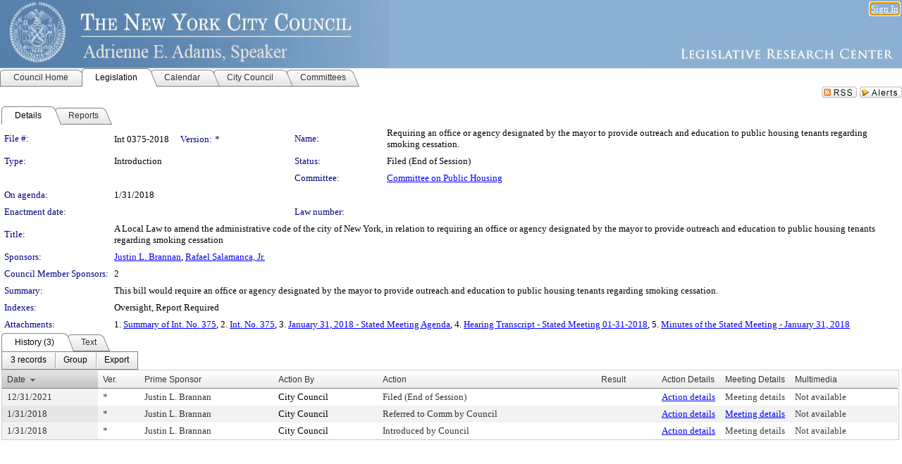

--- FILE ---
content_type: text/html; charset=utf-8
request_url: https://legistar.council.nyc.gov/LegislationDetail.aspx?ID=3332202&GUID=0C1BDF8B-6B82-4FF3-84EA-0DEF83C77CAB
body_size: 63315
content:

<!DOCTYPE html PUBLIC "-//W3C//DTD XHTML 1.0 Transitional//EN" "http://www.w3.org/TR/xhtml1/DTD/xhtml1-transitional.dtd">
<html xmlns="http://www.w3.org/1999/xhtml" lang="en">
<head id="ctl00_Head1"><title>
	The New York City Council - File #: Int 0375-2018
</title><link href="CalendarControl.css" rel="stylesheet" type="text/css" /><link href="Skins/Tacoma/TabStrip.Tacoma.css" rel="Stylesheet" type="text/css" /><link href="Skins/Tacoma/AccessibilityCommons.css" rel="Stylesheet" type="text/css" />
    <script type="text/JavaScript" src="AccessibilityFocusManagement.js"></script>


    <style>
        .skip-to-content {
            position: absolute;
            color: #0443B0;
            padding: 10px;
            z-index: 100;
            text-decoration: none;
            font-family: "Segoe UI", Arial, Helvetica, sans-serif;
            font-size: 14px;
            margin-top: -71px;
            display: none;
            top: -50px;
            transition: opacity 0.3s ease-in-out, margin-top 0.3s ease-in-out;
        }

        .skip-to-content:focus {
            opacity: 1; 
            margin-top: 0;
            display: block;
            margin-top: 4px;
            width: 150px;
            top: -2px;
            left: 4px;
            position: relative;
        }
    </style>

    <script>
        document.addEventListener('DOMContentLoaded', function() {
            var skipLink = document.querySelector('.skip-to-content');
            document.addEventListener('keydown', function(e) {
                if (e.key === 'Tab') {
                    skipLink.style.display = 'block';
                }
            });
        });
    </script>
    <script>
        function focusMainContent() {
            var mainContent = document.getElementById('mainContent');
            if (mainContent) {
                mainContent.setAttribute('tabindex', '-1');
                mainContent.focus();
            }
        }
    </script>

    <script type="text/javascript" src="./Scripts/jquery-3.6.4.min.js"></script>
    <script type="text/javascript" src="CalendarControl.js" language="javascript"></script>
    <script type="text/javascript">
        var addthis_config = {
            ui_cobrand: "powered by Legistar",
            ui_header_color: "#660000",
            ui_header_background: "#f7eecd",
            ui_508_compliant: true,
            data_track_clickback: true
        }
    </script>
    <script type="text/javascript" src="https://s7.addthis.com/js/300/addthis_widget.js#username=legistarinsite" async="async"></script>
    <script type="text/javascript">
        window.name = "MasterWindow";
        var first = true;
        var first2 = true;
        function OpenTelerikWindow(url) {
            var w = radopen(url, 'RadWindow1');
            w.add_pageLoad(function () {
                focusRadWindow(w);
            });

            if (first) {
                //w.togglePin(); 
                first = false;
            }
        }
        function OpenTelerikWindow2(url) {
            var w = radopen(url, 'RadWindow2')
            if (first2) {
                //w.togglePin(); 
                first2 = false;
            }
        }
    </script>
    <!-- Google tag (gtag.js) -->
    <script async src="https://www.googletagmanager.com/gtag/js?id=G-TTMGN2RHVZ"></script>
    <script>
        window.dataLayer = window.dataLayer || [];
        function gtag() { dataLayer.push(arguments); }
        gtag('js', new Date());

        gtag('config', 'G-TTMGN2RHVZ');
    </script>
    <meta name="author" content="Granicus, Inc." />
    <link href="Skins/Tacoma/Scheduler.Tacoma.css" rel="Stylesheet" type="text/css" />
    <link href="Skins/Tacoma/TabStrip.Tacoma.css" rel="Stylesheet" type="text/css" />
    <link href="Skins/Tacoma/Grid.Tacoma.css" rel="Stylesheet" type="text/css" />
    <link href="Skins/Tacoma/Calendar.Tacoma.css" rel="Stylesheet" type="text/css" />
    <link href="Skins/Tacoma/Menu.Tacoma.css" rel="Stylesheet" type="text/css" />
    <link href="Skins/Tacoma/General.Tacoma.css" rel="Stylesheet" type="text/css" />
    <script type="text/JavaScript" src="GridFilter.js"></script> 
 <meta name="format-detection" content="telephone=no" /><meta name="description" content="Title: A Local Law to amend the administrative code of the city of New York, in relation to requiring an office or agency designated by the mayor to provide outreach and education to public housing tenants regarding smoking cessation" /><link href="Feed.ashx?M=LD&amp;ID=3332202&amp;GUID=0C1BDF8B-6B82-4FF3-84EA-0DEF83C77CAB" rel="alternate" type="application/rss+xml" title="The New York City Council - File: Int 0375-2018" /><link href="/WebResource.axd?d=HkmiNSkKJcp9zYO7iQ4LQenL3JpSZe2UGKB_Pk4r5YQRuZzPsLMsZzwrSvy9lruIl5GkgwLvHWu67vwJMwKSFxUTlVdL05GtcnLDPfablFs-ZjDTV4SRhTyPSYW1NSg5lG_yG93x297US-_TNEi91A2&amp;t=639011838938114026" type="text/css" rel="stylesheet" class="Telerik_stylesheet" /><link href="/WebResource.axd?d=uMHMJgpmGPen0kzqrN8LWYpZovkUM17mZ-jnfMO1-mIpfJ3Mr86M6T5OMXNr2U0Pk9W3KFcYt5svpDY2wx41YtI055hyXPIDrtrd24Kg09JMsO8GiraCk1bp2kCwGMqpZqezdMXXuW0xEV6n7QuSEOHmuyo6kgwFzlOpXFFZ29M1&amp;t=639011838938114026" type="text/css" rel="stylesheet" class="Telerik_stylesheet" /><link href="/WebResource.axd?d=urCACUaUZeT6oPoIZXShbnlgytxq3wMs7tMUnmP4aoFvw0sx5OWFviaAe2ZbWlhhQMX8Mi0FTDYCb8Y-WNvbuSFn44BI8cOyIzL5cbvgqlL7S5R5XTCNn8Q3MetXqXHM0&amp;t=639011838938114026" type="text/css" rel="stylesheet" class="Telerik_stylesheet" /><link href="/WebResource.axd?d=QKX1AO1vX8ebWKfbb4eOTKZ7XgDBItWqLqM672Ig3qQ3HhlG_I-hz_SrjdyOSSXr635e3yq9ulHFcK2kM9nd4YaoR3EZIdjDueENN-Tv2S715C9DxrcbNBHvWPj-Uh8x0&amp;t=639011838938114026" type="text/css" rel="stylesheet" class="Telerik_stylesheet" /><link href="/WebResource.axd?d=VTwVlk6LPBUQNnEgvORazChEHtncoK7FwkRZQJcbGr2BVqdGj-iMW8n84CsnH6sQIOMorYFprF7_7AGvMwNv4z3tzIzceC4LR6sIHT6HRi6eIJjhdKwZEvy_5yWg5u7LkNe9t3Ja19e1HCM9RMXxDcgFCvouxputivbLJtwdIiw1&amp;t=639011838942171646" type="text/css" rel="stylesheet" class="Telerik_stylesheet" /><link href="/WebResource.axd?d=lsHxUYuoKn-ifTgGVgyNZf3eZVw2bqdnrrfBJ8SSWF0J6XTAyGsj2XcoukzmozU2bdmLMxJ7YwvzKl3RXRh794KwnXvNcPwTMFgJz1q2H-NkU9XddzMi2rc7GFYRGxglrSKxgkmfnuvKqK1tihnG7Q2&amp;t=639011838938114026" type="text/css" rel="stylesheet" class="Telerik_stylesheet" /><link href="/WebResource.axd?d=vsKpXOsoEwDUfVug9KOqSmMo0ZYmPmZq9pNuuInW9K8LhCVDiGx-4gStdZMuqyTrdQnKi2y2KGw-JDYkasLPmGPVTN_zZ42kaVpGhkB2gwWbSGRzM94ksIhHXxPA1yg_0&amp;t=639011838938114026" type="text/css" rel="stylesheet" class="Telerik_stylesheet" /><link href="/WebResource.axd?d=gGPJcKA2egeNvbDi_oMTrZQzMPZHhEQ0hmhbdFcuHMCg1mLBd2_O72dBkCkDfQ_FtyfPokWEk71-f0biNDBijcKF2cbjGOFkLqzBLNnzrv7MZm8BQmoKzeN6l0sbKF2FwrVKqiAYBc-g20wgLAmF3Q2&amp;t=639011838938114026" type="text/css" rel="stylesheet" class="Telerik_stylesheet" /><link href="/WebResource.axd?d=Nhf6TpUj19KZ9rhEj2xtdQWB1AE9x3dfjERCbojyAxXP6CcFUcpIuRIjIS_IzCgwDtzHlcE6eqDW_UkCZmMuD4x586LEbaG9IrmDoMtO4sXgHE8h6D9e_UqLYjifNbvG0&amp;t=639011838938114026" type="text/css" rel="stylesheet" class="Telerik_stylesheet" /><link href="/WebResource.axd?d=7RkMGAtaEIp2mKcOqdFCIpTlALKrRqMWBcpUfEVqZDRAcTON93eeg1VWMn9vjLDHerUGnVdJKMZP8zv8YJhqkfjFeF3AJkEqmbxWwem3_RafwQTUXWmkdAR-pgkwzOwyHrBav9bQkHGzPkQG7ZRd_Q2&amp;t=639011838938114026" type="text/css" rel="stylesheet" class="Telerik_stylesheet" /></head>
<body id="ctl00_body1" style="margin: 0px; border: 0px;">
    <div id="globalTooltip" class="custom-tooltip"></div>
    <a href="#mainContent" class="skip-to-content" onclick="focusMainContent()">Skip to main content</a>
    <form name="aspnetForm" method="post" action="./LegislationDetail.aspx?ID=3332202&amp;GUID=0C1BDF8B-6B82-4FF3-84EA-0DEF83C77CAB" id="aspnetForm" style="direction:ltr;">
<div>
<input type="hidden" name="ctl00_RadScriptManager1_TSM" id="ctl00_RadScriptManager1_TSM" value="" />
<input type="hidden" name="__EVENTTARGET" id="__EVENTTARGET" value="" />
<input type="hidden" name="__EVENTARGUMENT" id="__EVENTARGUMENT" value="" />
<input type="hidden" name="__VIEWSTATE" id="__VIEWSTATE" value="bOgratsGudl7GAY1DzKVid8mxVlcgAtUMP0y4SaweaeEN5BPVgh8bVT9BiiQD7g7Yu/[base64]/QxiIBmc7Syx1jpVKLrSPYTRaP30XT5ePiSwsRAlKlw9GEfB4rMvKDw5A6KRt68aCiihVPen40+09HLZf8DKhNfiw/t5aL6IXVS4FV576bR/gAT+IVfiARa03S7Gbm6PF4uy+rYLIX4efkovFqIc8xswN3MBVE1f6f/7zHl/32Aq9yEaPl2k/j4H2eGdh0kqa9QCwEuv55QnV11o86HIZjvb4TrX+hl6RDwKkKtZyZDSFO5EaB7R8nlTbJJEqbzvfzImjSpXrAhJfyCb2th4D5GpbYYc6N2yR3KWSROvE1UIlT2U1linW89+E7gMpgx1y2blApvHZsWz6ne5OtZTzmeeaK4sRLXUnn/[base64]/r7nEP6Foi2iHVJzyqxbGr7g+Squ74oJylvBRJix/QI+B7GbQKy+4sKg6Z/jPODdiYdwTmID3ayjrxktRlw5Fw0pxYzKYJ9x62ubgTEETKjLub9gTd+INGEH5s8T9M3iFa9THTJ6djtiIrhO7x2enpUHG83KbKfX8En6VpMgxG786EkX1UWWyB8tITX7VRJwsyCEKzOCc0H8RjX7lbGHj0JDnz4DEH7eexaMh/Jt6wMNHRm/kl4smssc/PDX+SrlZi37DXFcls2TybZw/DlI5UZuo5SG0IGUztupddNQoV2VMUlm1knLXV453vtKooWGzZTcnC9SGoli89AHJyMn/4zh2jOB93pIRAqz8yL3iHY//l4q5IM2l4oyP28qNdbOCDNkYZRGgZfeICIQcyNiMnpCsDt90KN2CKP8qE1u+AwJ5U/dVJbsFbeTOzvU5cagP4dveBLJWjZAaZ9LywQquONNrVt2OtmbMaB6hBH3W1PiAmOnu6s/q3/sWZ5nA2K+W/LNRs0g6P6l02NLfLfiRzmIK/o/QwV1N3NhENlPHoT/I5ub0+t66H73ar5CgyBmssbqi/OkCEGJbSj2kiLCnzBmE0aTEA42PQhsNEPPJoNFdkutJ9pk43D2G5ckmFfXAeuFQQI7HpkpqHJ0KTJ4dHcSOVFP/T1mc3RS0RDSoyGnD0fJVL48R5rJiqTA41w+UITRXBmqMJR/SfbH6d+Em3tfJw9gFyGZfk95j+DyvsEqHK09wVAQ+RPEDc/AJh6fspnHHl2QRWTt2Bx/grPh35lqoQ6J77NJDWjOZk8Opum1Jo06CFC2wyA0N6O9yjBf/RjrN1/MqZioclz02iX9xJgDCDn44Lg4c87TIA2X2+v8RDA2vpTgEVDde9+10yhpFlQjIfLHcAoCKqsWzURqT5CpqzEorxt05cfAGE4U0P1o1IVnczsFxyfEZbEk9RNLGzGpyjhz+nwpJ+3qa04g0AGu0HOSA0qlwiiHXx8dAkclnA0b/fYaIuD3RYhWirdWFt/en4uV0q+09j9Ci8gidPRzDevot3O0z1HKDyn4t9Y6BrQRWq8+fmeigQFJEoky9E6eMqSp0/OW4r88O3OISFPIzTiEMAKFvkrjr0Ey97AR1JiKIEwAzyG9wzgDeA3sJLrmx2Pt/FJkFhtc7xsOI2Dzu5IZN/KkXs0WCMjOV4kilDkOZZSnQOLL276+YUZvHXOxDkB1Pf6I1H6HDErLZItEL+u7A5SN5eseuHaY4EFe6/[base64]/Y+Qpd6CbNuK9bctrNe5PwuVeQR8BqqPgDlLZqranoU645iSVZwSqEmwHoeHtSGgd5ZWfFU5jeCFsrWEwd9PjDHpULsfJpW23w6/U0v4sLFqnOIjww62BB+1vja7KOdNfep9PACSq0H3iu79eoxtWPolcMH1y3SxrjJbv1pqxhykGWsOm8ZkIXrWMVRvANufDxAZ8QBrR0Gkv+QAg3BcXVlcLmtV2QawZAs4X6DLBRLwcfKWchpRS6VfUmBlYP8ZFrDW3fIUJazk+w2KO1Wt0AM1g/s8qT6NewHgrXoELhYoX3QD9/pEl3xlUsKV9HVjCxm7HvTKEYmLOOUg+JIYBY93tclUUCo/h8sH7qt6GI4ow8HR/t5NZB5YOtpcU3EZlHppLLN6vPkKDO4orU2j7moh53LIfppMXmE/CpW/tbFSAd/ibyC+/aiqTpigOQlPE7w1nEnqWI+io/1k6WWi0mIxBcZYDSzAE8G9FErLsFcnJ99XofZG0qj2HXnxAqDpFvW0n4AqBvmSA9w1+RKi/9kfAayC54/FpeTkJHGjXf9uxduDad2PO2nKcvVrijBeIfNGqw0QmsjWRKUw8y/[base64]/AjNuHBO05rmebOKAlEk/5tsozfAVNwx4p8sdOLUOuhHfDld5sK0mY2MAsggBqvms/isbvroT+/68tgZhs36qQPhvL6hL/xICTUgL4OLH7c4VjXlzXOviF/ZqMHILjx7fhaGTvVgg2fwo0Q4SpiHtkW+wFW+JGn0Z81o0vVi2ceXtm19WGSF8XQ1pKJ6LjYtm8UzymW0Nbih3Y0Mh1Qi3cA7VZH7UhzDWapbtllZd2rUabKL/czvsj9BDbl4SAbJgYjVqcRc2qIa0g7nfBDaCc29yN5FGpgu7NhAZtt7FuQpidwvJ4XoEUVXnfQZVZBVredLziph5hKQPHuc2DVGCyJWe64LH/E+DC2ygTfhOIhYxoruSTDd1T22vFn87TFpAcg9WQrPG7QnyWjlUk6yU83jLUcqYy0v4jynKQNhc4v/YabgJg9OZSDbP3WEoqtT4eg3ISFV16nzgFebwtircLQWdH3xKU3xJcte3/bb3JldIv/97aFGg7FGghoHHhdbPoRRShMT7hrLy77YSwVmlV2dWKdFutCawX/I8yFl75vc6Hc0hyr+w0eXcnlLs4VvD9AO8cqz10JrWiNaTArE8lj8SclzzFYnHvK/ctQ74OiYy5rF4Uc4aLTMJklURgNxXZKXE01WXB9G2zcG1ANn2viNq+VoEMCHselcBXkGsqpQDAovTkMjR+qtyT816Vk+CiERuE54l5nbMpiaz0x4D0Ckq5URotPtpqgOJDZ/RxfSIyWGu4ePc1RdRLLZeJjPB4CYs1IFhPoihE0S/WornHp4OIm/GnLjS2fKxyTynEsMqgUL8gfPzdnI3pR8E0Wh3bgCgyIB+aQR9ode87jz3iVy3c8QH27p1C7xbJrLYhmvG3yAuW1mMFPjUJMJp5uyyFB5vqsYS6z+q3foTx8ryqSfz4o3TL8pJqUHMV6KHIMQ+scbx21sQ01F2FDa4kbxvYPjBMyfGVg/eF739xJ/g+oVFyPed/3AdJkpY9HTNincaczqRDstSj/Sk9gNGG2sVFpZLW2kYDMYK3Fuc8i8AVRymHSdh0mVGR/mcAZaVUbY1sYaeGP9gOhZfRMMiq5Bp9beZZzyEWJPuYrvG0kG/x7bMH955VtAv0X4u8fmJwbLLQDIv5IvlW0rMFVL92T4hUIcSNWA9jnPu4yBbfWX0bDEzIAiIhBZ32AGYtzceYzvyKyhoVm1LpEsiRhBA03uFhsqmq3md/H8qXD7PqFBBfYeAg+qxQ++wN1c6xQhs9dwWkJf3GnoiQCsCCBRyMG7aNrIUlYuzSPT8TuO8DfoMarXMzyuQRhQuOONaOAoRso622hIxUUQIQyu4UgDJ0o39MFwkSjRd4FCm6WeVxjuZM2WF3xV6vOWHqNM4XrKq+Jujf+PI6WJgNDvoR17u/5WOlJawaF7xtUKCk3oklNfE1fGgdlzWWD/9O3LlU3IFeSRTtsh7193+JF/C5WYZnveUYCI3vY+34XvEhSscRO+/LTwzciwDdQPlu9UzEuT1sqSE2zuv/rhNohBjGJoLqCXPE1kd9DcuSGJvZDGrVhV+6a7bZYHuA+/3/2ncPcSwejim2jTiDTLO65kv4YOQrpBlSezHWeeonhmPjh52VkpEB9/tQH62m3V90zUEqUSkTA0rjUc+qBA1twh2nQdM6uWZva+CLbai5hNzR9TxjIa3PNE2dGopkCJPI8c7AEHLHx1R22IfOYcT0wSw56dNj43+0/1YtUnW22euw4MUkuuddz7G8rnRTepHRZZBD5pxzjYRiI5bToPUy0pWHZf7/QIfWMUvbKVeYcO7pxnd+orj0C+jkh1L6LHD4aXYnUzYLNV4/2QKiuHj7asTLXiNplYPCrEI88l4ymvGMPBndQ5o38bp0vCs2uLSawUTlWVYId06eFOX710hiYJFAHCcorNR7hkVDVCsWm1H4IluzhRIGM2cD4h6AqagT5Lk/lFj9/WBrZYTtXN36Stjj8hL0IQDUxG13Jw1cu36ReEQRB4sWqfgbV+klKE36ntC3BZdFklpSw/eIluRvldNp1z76z8U4CA+I9Eq990MKOGagm76wg3bLl/sYrtgJkWWkZvmMJ6ABa2iIc2VBhcUrfxbsli74ySRTEswVi+4/Ati9kUcB7Uhg0DDN8tsaY6evtUmJOtvSjUb9HVjw5ZGp0HA1/koqvJmMhULitUwT1mcIOEvhCZWQcrKMTkKAwSr7SSJkTro8nQGAGDDmwe8V1T/CkayfXrYDgvhfSUZKBK1jk4Om+KwMtUcCwCL+c3ce6LfPht7ZOQ6KdLGwW8irtigUoSkb1/oulN7TjHJYNts/IjCIJ68UwqpY2sfH2rCZuIkKiK0/fVCPNbqRPDjIgPJ6LSv0Q6Qfcts/Hs4FYe/WwmR35o012IDK1HPcPKGA/E5fLWW3m2NwODJoEgvfmalR2t4k1kJIyxSw36/VxELqUUOVgEy1UR8RsMnky4ozsvToSed++cySQ4Gl1ar5/s2U+KROck7l5KwhTrUE76YeWSfBCgKGVl2VwDXc0z7tzH6MSfVfUx+5q7+W5Q45lpO2cDSgODoIaVTa/gjV4jg1HRiBP95ke7LCfs8gf9ubnY9KGSCq+Heq+T+J8dM+xUrQpx0E9NNfLzMXApXM/h4AZgCZti6azG6mc39qkdHcZTzhWC5BgmKfEqsODt5HQq9LGdCVmGJZ8CqK1EI/OSeWgJYje72Id9c0y/Oc5ysNSYUSYVtthrMyhpCQIIk+YWGApR2lWeCFn9fPdPW0+3QgzYOqWulzYUvJKx50M93bUznGTajhmo8TiV49flWMsiR/Gq7tw7/ijAu4Zg2hAnMfzBv/7NXsdWPkCEyq8+bzzTnhV6be1+qOPHI2q7fcq0matNB9JOblDD83tRNu3Lr3M2TgVTjB9KnIWwfiLeEWICRV/W/3US371vnfkoICCYewpuerJycwzFDoFFx7NCg2qO1OD4x6gpT4GOaACyhakYyVOXgiFgDtTF0O5E9gQr8djJx0cBnxXO+1/CWexTeIHc5ienQltvCRRZL/b4tHb4hSrqrystrrtHk7Ix0zwvYySgFzNO/0IBohHsXwWYVW3HUGnLGoUj/p8/[base64]/ydYcpxxhx+lXfXD75N7nRy+YWkBM2TGVCUuTcsJmj205e9UJY3HMjMh52KKLhrP0MbD4ol7kfN3SGcZapbgduFOS2RPQSRbQ8cYsFv/Jz8agxcXcxBB1GEMV4ylhszJ//wok8V8wfQ5G00kZjOCOya2/Pdh+pRxOiH9aA2Mzaml3ZuFbLs0M0Zmz5wr6MbAUjMvIIE8A2OcP+r4y+IL6qbbATEsg/8TwBtSBD+UqC9Kkbi+Qwt296CRCZHgMs7R9KjV9Y4DJxctt4acS7kRsWjxXmORATVPcLZTQEAHPxN+CubHyILPpb6OTD5/yrDxBMfGHobXMjMsk4D/KpIFIQZxnmQo6llkiSLE4wOILqqFgPQcaid4LfAyzh3bBg1LET2FRqgbAMr9KA0ZwvHqL3g7Y5mJGu6hSGpnwtVx0CUQ1xE12JfWfFSxFK87zR5pO+q6G87lmABvn0e16ezIJK62IncDxZCW1ZmV5Sc3K50HvoHGX5IXykibTv+iMKuUQA8JAMKPw3Us6r+2pOoA0Y/HapeF/19pLIGmgE4cwaSl4ZeoAJlyBw/jN8uVp8a77XbYERnqL1ZGzszs72FR/s1VnJ9vMfmpOvJHYIyIfgAdkVmOoquco3zl9h4S8sRyu65FWJ8p0/wOxrw+mIoO7VkQPuLzorK0md7QjzzQq8Uu0Be9v5ROVQEZ7/ob4PcD0FSle2v7hZ44AvvVC6IGBiiIpZj1QpXaNZ3KF1DMkuiG8XY2KDTr0Q9zNqfhbW5hZ90/o1FRNZcirtaJ1DrnLY5ws88R8Et9blPfZ5QfHZJk0ti9jrGFL2W8eDtj/by/FE/7KkqEi8SNWceoqA7ubfUp2oUPkWbmpbsHMh0e24g5GvCanbD0vvZCiiZzTk2520GQly5dEagaXD2kfZU0hRqv9ho0DPv6wXU6JYa5dll4iMhyCuptk+Cm7sBy4bVCJkeKmqv1DIruE5RxoY/iEaG0pgk7l+K9zO/FVhr1yQSxFuhNlTZ+dp89vkFGq8O8Nf040XmIsmmCeZt4mOVnQTWEfL8GRHL93dn1h6KIW+S+gudwHpr6EPkJdhPAP2EVmIeJQ/iCQwxM5EWOuMIHC7izngf3F1jhLf6h0ldkC11ZlvEIsviV0xJCtqdKPJUK48tPasrP4Um+Kzd9cRqa6Te5p8oj+5PornXKV2y973uJ3OuRBiQ1uBPmK8469FGzwkZnlamb5dL1e26Xa/q1gNuCkOIgBpnd2f5ifiLT/wnNiLRfIix0PGE6NpIlMAJugJ6o0R5wgAObP5jvczIuxoH1j5ttgeq92hWsdh7Cd9HYVdzEpBmbfAjjh5acT8vP/s1RRVq9Yr0vs8v3RhQ1z1DiJrwwla66Y9t+GaOxQk4t1cZZK4KW5nvmCXXbxH9bsmd/keYE63itnn7aJ0kwppwXU43ZICpz10ZbeO4Zb9xmykxnellCVit6J9+blXuAbf0vgitysY/kle5HF52f2xKA2bzwKe5/4G7gCiteqOzdpPisgaqxJNOMWCwXnFUSNTPRGiKcMzuHLXfuhurVe50RKnTBTVEH2Gz+sj+SaEiqiry5rYLZlLmk0qx1qCb4dqy7weQMXj21S38pTFNQm8oVcnbVIQjG2fkt0vzuU5dT25CvyqDZEWk8kM1emBgqqc1XcUYy99Q5p9/0/7nboszL/vAd3ZkGwV1SHzwdEfeytzGLt15MMHYotdUaHwpj30ubQSLpAC2Xmb1aOjpjzSmIhlLNvPTpRFFC49SNEJJsbW/Sp1+MKMpzkqS7j6DSsMefT9A1njAvpFSrQZtcrDu8w7k/f9mlmBSJogHdvnCpMissDqvFiQ0DYWz7GoHl5xChuFJO2jDf4SfUcpxv8t4smuMKluElFgSm0967ZBL21/HXnV2A1eB3rIwKaMvzFwTcLb1g8dYxbKCOpRC4CyFA3T9+/[base64]/ClCgm6hypCK5NCNNm8oAHjYmXs/iTnx/2FOCemRty4EVr59HM3Wg8Nq74OEiF/FDpPPljFt2zotaW2G0oLpK0THI+/PSCkm7pB0J2tCmkoFbRlh3sN/q5tCLC88nbd4+aWi3x9vOl2iq9RiTvCqY3A20XCT+715PjhKoWHbx4f/nIMKVt6Iv1A+2ihVClopVTB7rtNYuq2ej50jqRbr1PyDRHJvuxfDbRO8wn4Tz8iCcgf/eKeI4BJ99siIZCZX1FkMBClgNQZkMBNZZP107KPa4EeBTY2OKXVRaexbb5hsL/wllfzUPL30bjnJ0JkR2Lqraq5iRfx8JlUAA6pTvAgnTrUwekdvlvsdmAJw1Utq3DJIEtQTEa4WCBdFkuuW8kU4x7cXy5A9aYVK/3w0ugkSb6LERyP8RahzjP9CJnAHc7WnXsM9rnJoHwx7F1DsQ7Z1w0HzH2I7kDg8Iz7XfAM+in5gCrgz4FF+ybJBT2DmqpdvTzYwEIa/54CFXH6jwZ2VOIRHQrDqCoTJSSiA0AP+NbmD81sAZPfBOiMbLkbRI7kzVOYfB5XlvTasFyDdgKn6sjTTWIrqW0gCbW/tlvJ+qaDALOYh8a1YEmjQdyRSWmSKEC437ZilN816kWOgG3PWxlEjuV1buJ2XzzV1sORP38hGqJMlbwXkSYVBArDdGBJItsLh2dkSyP3yXXv+/Z8EeTcFWbyjmbtoy8GdbyiptPtkCjIiwP8ZlRRPQBHhJLHujJLD40q8CbjOA+nA4znLi/71MsCNzZo7H6sQQ9jG7CeparD+8v1LKUZQhJKhJ6eNj8Q7pMWEbNqA7+J3Zj6uGg6Wtbje/UvgVazhdXoEWrWBhJ3Q9vlFVYq55QWQXYHrNJRu9zIGPJPb39lDgaE2r+BQgCWk0jcHEolTUW4BCqzhOH732TxJ1A4Y+SzV5plip1B1xqeDX/uoOI3uwCOd4vc3dJYG3fol+GixI3tvAk4MT4ES/dP0I0kR6zNxH0EwdGheT9oSHkMBwBGyzNg6IW0a1ANGKwJHhUSzYeapklch7zj9kwB2ps/[base64]/577DkyKqq2eRrvT1i/Oygd6uZ3uoVqqZe3Je+OR3hqaAGwVC3xYThHy7Rvvh/Mf2zhzBhWlUKLakxL1EmMvWbN7mXzcsGRmQLdklAFe2uiSvpQSPq2Vpvt4MPzptFvkET3W3kpQwl9Q8aloLaBzVRJBMje5tMtE9okJ3/KNNL2eb92f5CSOctie4rJOg6VIPTvSfOXZMKhlSCdxzRUMDJEIpzXrIQ7kTjRdAuO7OM9QqRkGnFUoXpakNLn0hRsn0rzm+A0xkCrXEyTDuq4bYJZXOqa82u/48pekWVfd8EM6X6dzTCp0wkTzr5wvOMWEvkqS+rBFT5RneLaTYVq3qEzqwItO4vynSL2pMJ2X9crCSjalCCjaRRdhivhnNcHeog5FZgy1amJv1oPXyUEnB6w9uV+a8/cP4fMX4b/A5hJ2MS1A+hKwZW2fMw2PCXvKA+67s6ZodSr2gOBPjtDjMHZyim8DTsEGZLn3KOGhzf1oBe0JYQAafrAZ8FsXWY+lythF5TI6MhbK9frfGnGHztab8IH+YU0vwADC1jnkh8Ml6pW9Clyrppb4MRcToLgFX0azTgSD9MXzwa3c+8jqzsSyw2OGXLbJ0FX9rKM8b3iz/ea1kBWog6UFctSyhKerRJH8JrwTA7jApV2PnvutN2LIPm19XLgPSD8cUcKKFRavUpsGvUr9N7tFN3xz5Tgfvsdc8CjhBDJuwi8jwePtFvHOnobJE0HZ2PJ+Z5UEdJhkwfZCgqpr+pnEGGyzi46lT8ihb8ixJKCp0d9TY8OCTJft9ficD2TSBaOv54SI+F/xoOJvVIEbszAYj9+fdOLT7yFwOqt18QXMA/eZ0S2g5MndQ2BUGL+3FIyRCcjlOAxY8mews+vtgwaFpwW91ky0mEv86yx0sTAyhCq89fU/JTNMc3R9PgNG54udXgA0MfhsXuAzfTCwHjJRY6zbVcgb1eL/NWG+22DXrcx2qRdYg1ikQhGaFqFBsztbh/HBlBeYyBACcUBxCmGjRUU0657iS697Y5UmEBpSAzKFNh96E26pe2uaSoKGtY4XhgFvJOFurjYgFiK/6xitbs5hULDTomqAIdjD7P903X9cKmWxuo5sSFypMr8VqBv5WIEacpg1EZtVQ+6ADGMMiH4pNsI5eSeURDucF7UPV+Ks4VHtZcmpjOOCMyMZH4bpChkB807tSOmL7rDs/1ymldRpndi+a9MEkN1wzpv/fiDPVh4ArV0nMsQazpFZyfkE4p1kwxgDugOgFEbegZDHRyxcqExIl45vB7ROOzfE3Xj9sug0JqOv/RiMvqXqh4c0kyyhSSrS2nxZ3l4at1DUsmVddw8F0GA3psACrbUgnkzpr9BF8h6n5tfWgfZ+v2OOiKRNkta0tDrI48lj1qt9Uuh36Lhex6BuULeMBi7fMt8mb+CI5MaY/qhCnCEA0K5y5U1oeWA41hBA02yE6vq8eLjMUSib8Xsyyt+oN1z0QZ5e+RNir8+Ywd1oInOA73DWeoeQY/LkmJVwXNwUzF8ajHCZ3Hi6rwEtvua3Q1agtYE8go1TTeIdHeHxvPxUmZB+47gUnvNAE0y+C7IMuYa+FN6v8QKaPh0i0Ttc/CMnT3ZacwDI/HaRHFIxnPHHpLR7uLSf63NQlrwAbH/zNwuE3UuJtbtMN2MlpCfIMjxoEThB7xIKY7WwseI2XC4BbX+4NnNVlB8P2jOAkdR/[base64]/bHGNykydA9fFVZJM5xN6bOYB8QZ2hTbGNKd37XDsjQLCoIaeZohJhmhWF/Xg37RZ+YsvkxN0/CXNpRhdFDhkAfZiJcrF6b7Ouv57MO1F1vJCddkutghepvKMgZXcbxOMBsST8sgYo1lvPDIXxVlLlxkNV/R/E16YDbxQSZ/ftQGrodptw5UycaM8d5bDLR/3ThQauRU/0/HES6V1RzHivglhpOflzvrsucL3ww+o6pumRI7zm/9fF02X7Y+ENsN3hc1R/znWed1H/vNmcHBm1jmmPBbzbnOnFzKK8+xtKfRaN/s/YKVr+MTJL3ZncV+oNVTE7/2ovKny4YSKfnoCmSgRpOti8czd9rH0gwlU5J69NjtuleupHJ6gxrcn3CwOOkPQz6+oc/INCt9DLiyafLWe4ENZDwSX7LoFMannHwpO/5hDiwiXHNoC25rlMhaXYZRP8z8xDzI2pvK3V61nFEHW5I5hQ3FQAUp56oOqFtw3r0IrG6N2oNVNNiVspLoNAJmPOfPYzr4R0CLOE0+zCQQGe3bKJGJLvErTgBNiIXd6cQw66QTg/e0Ap7cFMYxeXUKunzbEX7aH6xrSLlICtbBD4JFcbYHnj24NGENEyulglwwTrouuL9e5PugBzaFOyP93eDidPKB2MG2oYze4/hom2oSVo3vgI+LMjIIlBn69e4J6zDRzlqJaf3j4xbN5MIl+PG/Q/Z0MN8jrxpVJdTzfuo/dCodvZVeitD7wQZD5agat3PgvXsaPfr/MPsFU6NTogOEUOVYdbEWiEldbpCQDj9grhCfWTCo9iOnITjAXIdE3E0mZIMSPHvU+kMVTknIigzMB/i44cTmcqOr7uH0BJel7WVxHMXeFJgnOSYwkiHXz3JSihBRlZjsG61Xa+1DwbsqjWryF+3gCieq0duTU8zij+/zDjwojU+pVFalc8x2irUW493ihkoYjbb6gEOedx3YOTObz8ZjIY4iTjMPmifVMovfMIu/DmBpl1A9MThj/vfxGAG2EZhboBsWjX5CZNgd6kH8+RebLz2FwDtBISeWTVt0ekb/[base64]/LWLrb3NeLoVijJ6uelZHzatuBAm+mhSUbCk/jtnqGG9g5FtxlenzOCSbNnhKuI/QJ3xr/QJFHVinp9rU6cWBE5kI8HRpOjzFCe0espjWeWjFElLtROFpUoRrv2dLp9amWkpAjJx2HbDLHvd3Kg+hkqxP7gkbPnmJfgHfokfXfMLZPBGXbWFTJJvp/IXvoojdU7CeYx3GrFJe3/kJ7/0Lr8YRlQCyiG7mxoDjLB/CjHAE89qEBLD83Sz9mYa1KpOheSIDjusv3zV3tvYTZD2lrLixmX1X9yUkM6EDgAZHaFF5jFy5MTAOYEQQvYGxNqe3rJkEag5mjWZHP7hzq6CEcFrwEJH00TxIYN1dhphBB8WWfXSeBrZuT8buy17x02py+d1wCtfyv4R9GCzl/kPgDYK7bGCsh4oDakG5Ftob/YrXUx5ILyHkIuRfJG5RaCjOK5dRMDK7kRpn7J9GK9IWR7iHM6iwCdZJ8lUv4uNrxHwF2eVv9i1IuAdANDoGlwbDBC+FtYHxITb1V6eC/5mGzwDEPPpNY0nYBVXXZtu1BDzMx7E1/Ku3tSnBv/vcuZCYf4LBPCQsvxXh0afH0jctmF0++HvJ+vjnCRAPqaGcodQg2PYnMDbRRP+CBTW0SG5SP+R/A3em4//rAE4NeO+LJJmJIv8nRy7XDlZZ7USGC/SxJptp/5NtSifK8e4TcMLbmSGK15B7ncUVvD0S7XzWhAsKfpDvW77/LSYBfIiIKwdU/N12jCPvBVJBKF8MZXZE8+8CuZNypT1ZJLYylQQ1Jo5mc8joOgvI81EneDOiy1FnJY8RjnBX/eYKSecCRwBHI8/Kpe++2OW97/[base64]/thZG/rEolk0hVrg/TMTQ1KNyW16Snm08Y4Z8F6HuKlzpEM0E4RzaanSQmDVZF3JBI4mkE+UXH5GGOfBAnO/eomT6YDlQ/dNacIwtv0aLTi2S/Gmexq/skgEEEGXyVIQ4TOMoovbQN0fq63w6rUmujRj9jKqr3MoVcrn1XQSgCijUmws2VKJTfbGD7IPPOs2ILjOv+Bgzxw/WG2vcMwVxZChaertDCXqGbYAZNNye8UFbiSzuxZnX25EaOZKFMIHFrl8rEZMs8A+rHMx1ONUcfHAeiRwcj71x9YAO0mzJ6y47C8wBDYbd2t9txeMqq68g4HsgQduMnpNNzNvcew1ilWxPS5e4ek9/[base64]/7k9UkCA8Nl//OAH+kUjovFys63bydnaKJrjsZ6cYQWpT7mZ4Uo4icQbzPLMEzzKBEV7OZwLgc5brEcwhcjewuPx33uSTgx4XbFVmVguU48FtP0szcYP3uWHgagbGPJO6V462sPWpjUvRUwg5zcNcQBtlVfCj/0SknwKG3vz55NJJJBKxt/bTaWcPaKhnIm47mb0E1LqdT2wOHSQCWYHpX6Ypxp21IQ7NFWZrIQHhccdHJz2bM14kvRKac3R3lsyoJn2KOMsT125Ou3cpQO5NSQ3HjKWu0Rw9VEn8mPbfejIgknqfGJnNShh0Uny0yvMBa85K+A//RlS528eRKQu0Y5zcQMuFyhj35N9FGFUHvLwV24rkQTWsvMSapaOIAB3Vnkr0TYoqopvQ0uCnXepzg7rpnF3t4mjnQxCKn0hx44HsHpaP5fWNKzfPqkf8tIQH/OO6ppq0FEbOk4PfPp4hVyKHtp0BuoQlq62JD1LguFJaQ7eHnG5yH4C/45Uiy+0b5c18rWCrmLYyQl1lrIazVPC+KgwLvuCNZJtAQKAYbojHp0+wWMHRLilOBRYsqtx/BftoQxphFqQYk7IKZRBfPrnxOkkXlMDXViKCJTw9/NAxVQBuQ4llxQU72QjGk4Zdi1JprodtrARPZyCE8Gcnp4BmEchageKOCGrAcuagrS6SP3YGKychU404iTU46P8YDDrcrHvLiqdUDYM6LdTey6vJMKZFaMi5w6/1tMKvKjL58106oECfyoZqtZaqkICsyXzct2il3gxUctMqvS/6reeN1F579EZJM/Ri5EdjThsGhpQXSbAkpPj2jxpGjY3qNbJ2c4rIkWiO1IONBk/XCUepz7WAOvNThXNmQ+13RN63IXRYeP6V91ISyCuHYbjx2MCCdRjpuM82kFtMWhvPqKZpvTKK8jz3RDa5Judmwee+UPD3fPkELAWjHWb4E7Ep/nB8nH4kw4wNRpiLQcoTRy7DZTCZcFv1/QtoJGLlxib6M5+/[base64]/k3tnhzhUevvIrEsNKactAUxMGK3e1ZNCc4tF+46NZbOvVS3LMal2L0OT8/R7DEHXj/Gbh3fuz/C1YsRtzA/8oI2dzz4Wsokb+xzv9oNIzZ71Ay7XYKW8A96uFlCLNqL6X9baP5XFn0f7ahWUNaPUQtrP7tq7ZYY05kPDTsPA+7FbdLFiev8xBSGOFYeNuj5buRZ1//WgJFgE/6N4Bs2p43oRe+/zqccSkUNeIejZaUBMGWQnTgDuz7+QdzTT1cH4ZMR2fV9dUKjsGD9pyrZemyUMQpGMmvBHC8VFUQei+UUcMRlzt5PCdxWefPpM+luJprW0EnxLRFtexltzzh8epNNKCUG8bQoqfWJkpCre4totCx/AkKQ2Ldz9N15vwJlKa2XxWWs5pMw0uGmJbK6yC796Er+fXf2DHnqj+WJfwHRmOFYAD55IBqtb795Z/AwkQ+M3ZXeWauhinQ2cMm9L/WSpHon5tHcY6etoce9C6Y01FS/FXZFIPZ/QUw50U9L0WtaGUlefUYKXRptg6Nfm+w2Mzug9XhWwp2QgtdFwN6juOwdmYycpET7khtfruanYzb/yUKfTfFe/MTamrG/52Pt3s3qa53HsnqUjikvqpFjYa22oJ8JawKRTzFYuOHtnY/aIDEDVzB19kgnEi9i9fy9bdmorsxphFUuLKNFvXIg5TWBzIZt0EGEYiuFl5XsKD5wZPWujb2uJ6Z+ksDLYuDNcpphT11yN163U4+Luk06d3WjDZlOgTH1l+6pnwzKKjnL75VgdbiBhH3M8wNu4BdyRABfMgu9xh4Lr79HFRWN6MRR/hal/7djKtfQBwLt+tgeA0LmSxXlv1iHccuGZt98n+Tnyn5H+6lmvh3K6RhQKL3+p4k56yLXtDTBMi7rGouHirCpSVq7O2wbkpC1m/ZOgFeEIf6tz0FScCpIwVLuThneeZZYdVRE+GO1uR9LVnTCy60alOf8instmVm5o3RhxE00XrkY6rHS/stRMJGPZlPdTCtwcc7P+ezp9w+z82kT/q1+pvhbmTkJIB5jt72V8+vDBcc20Q6hwg9Q6OqI/AM0OtyEHDaHhJoHIoxP8rrt9866v9+blh4C1N0hyrhHEaKy77DptNWzoUjcbNhP1446nLTFNf1mPm0jlXoM7fib3Amqrp1xtZL8WYI/gMbD4A1TpDSIqNNAgHkfXcFsj9A7gTCBpGrxf7ZEvsT5B/BeCK0prOBJqxd2rO92cijokX/uO79YNQrlb7ah64Q/VuupPXZ18Yuz+U9qmafYSjrXuminFVY4f/9yOZ4nG/LQRj83Y/gDaC3eSuMiC8LyMCEEwHkTsTlSJab+C5mNgy1Sk6jyL/a6kgaV0rr6JnfF4ZJyMnRzUh+WnMvqWLzQhl3zazsy7kjxd+VYp5Gb1ppr71X8Z3CKBcZ1QwVCGMX2hiArk/E6E94Cnde7aH4MONfNgXzoOuE2avtMoJ068/ZqIYj7Yo06DeC/KyVyVRqV4jno5jgTmDQzjR+UFw4yDUFSMAm5PYzkedQx7GRedylc0ZpJXZcgmlV6voCRdF2sI993yP08kcA9Am3lPkdRN/e3d+exHLG6+nwp0QzpkIcxi1PycZzuqXPSDUF64C4QC0f2AeC2qYAZpv3DakQJCGyrAZMGqmYLwAkTeLjwxddXIMKnh/aqaTnUK9avBAvrSXbtF+tRsR4lykd5rk1eLuaw/QwFbrJzaExMBPTBtZS8KEMqkJ3tx2Kj34P1MsbVsXCNiWKSdxaQvJM5cLc2WdK09z4n1euoD6z3UEbwmTvSQaW9RrjQq0IlCEwZPabZV9Klpd2XK6FJzLOupaqZ5nZQwZ/TMcNJTROztzoVZmDo0SOHwzBeC+I9Gel3NKggzLv+3s/IMAqOpkOnNpV1xCn1Jv/mbbki/5zGxdMf+HfXkSwcloM7+3D00XzQSVPNfRJ8qUwDN9NREXr0xqzkZ2Z3FNXC+VW4JKrMZJ+y/7DPr4HUprAnJ6dzhdGmeeUv1RVF+2llIDcEO9kMG7pRBvS4AkcSAXyaCUYrgHT3tWxf0WWI7G6vwuNJnUebPMndnyki0U7VFxrZEUyyt2/Ikd5S6BID1DiCZplidjHFAf1QdS9jjrWS56XzhoMHy/r7KmNzkD/Jnq6aclzuNdiVDZOTXp3UnT7b40ggaSWTtIFRg4MSVUhUrJGjB8K7AQJNbIZ6W4VhuKQXj1DXAATGwGZY+5SCB44dVBoK2nlUbk121pWZltQ7Jwv+Q/ofc/SyFv7F7uPwQwh27bUFc7u4V6oDauA74M4v53TjZ6eqgI4aS8rewYGt4ZBD/u5uS7M9Ecx1tY1BKx0bI1XYDv7+PqI7oWvjNtv27Ib8nwPusT+fvfw0wXK83xPaaHRiv0kucAGg26ToqZr3/dr9LEu1yqaUKMpHVYfZ1dWBOwhG6C2sCMzanaPAgcPcTj6oEkcsFCu+UbQFYl6sS3INw+JVYkQ0NZQJcuuIlpdLJt9Koou5FvPJBS1Izi+7wv+OwddUozN/g+yBajMo5wcgCpEh2EXXfJwcdY0GSf9MWwfRqomUyNAJA0YaUCNP/QRTBl7J7ZOgM+5DQcgelYqBqJDPEf7wXA/NMtavEAgtz5J4I/UyczTv0+04eMXotpQUbnGagm0wzHFsOpqVGFelkNXXrxXPjo8/ek765H3PkFG1AuzCchThtbc2xnJQIMc7inCqNVhQCkQ41r064YJi+RX4MTZ/dz2jDMpqQc7YCEhF6+vgRAp6tHRPs1fBtk8ACd/VIwG13kq8Sn1qBs/TbCTaNHmDY5QoWy6BcyY5sS3866GOEtUJkBCyiH0yiV9pDD9GZYWlfNcstYlIDMar8SPEFkkp7glVkLdjCAug8EN2uxk0JX6LWvC5TuMrSUL7SZe8ZmAbi/6pAlwyZQN527pfQWvURsyvkYFF4Pz47XQ3SeheIr19fj01PyaP8zL/[base64]/Q22A3QB7B+WDrhld2ttuFfs2NLa7vgJLkVW7KVj/03c6q3QsXoKolwsC7vc6Xi0V7k3yRwu9VU733pbwvuiGFhXQUvgf5Ww4C8uuVWADLKm8zvayNbZ1JEkhrSMDZeRcZMZYOkpUVsgTR/iqoT3wgM7rdz5YVDNJWAL5NOcvi9AlaEuvYki3vBUdqwFKkvIg7VhQOeG1wVkcqfgpTZgN3ucUX0aYsT7Z10TVpVvRYUgoOKgHDuWEbsi9NRMdDxeoc/[base64]/GqNJGLR292poPek6lZFUPvP3zCgFy1QErgMCDcW9p97VKSQAcHe/a0bv1juxWjQO3Y8AHxnoxtfVVCUk2fUWolYGNbQSXeIGR8l4PJyqUzHk1gT4NNle9sk2YbleQnftu1c6Dbt2RMSGY0+qtFckwaaruId7rRHULuQ6LCwvikQqCoerwTu9CarGswx8ecdQnFz14XzRCr+cTf5TQvsAeM6ASBLdDQw1BZHTjq73IU8NhURkLBys+mfV/VImm0rEeJoD+oL9KwLn+iyVoMv88YcmnLMNEzRaLn4UgZAJ81/+M8tNlnXFGFZnsPp3mDdMX9xrj1pw8nSyXhYXoNtJzPyHELl7UPs3CTVNy9t1YTOCxiKIHF2ndwdkVzjRHgNXtZ/SDm0iyY9ehXUJNktFH0OiyhJ+FshtPwHYT0DyQCKVG8s5U9YbyxgMnJhvD7P2As0VdT3xFeV1nzyEW9rRXMCb5spjM0PH0ghOrj9oO5L95QSxqeEn2I60/eI1RT29OBxZqekH6Vki06fDf8Ra5hGHrTlsnkWslS9H/21sykODZDMfJcV+Z2k7ivT+r4h7U+x3feJTu20/bu2y1UHNygkojea0Xy18cck/N+e453quigB/5qJzAJoIFYiUuK1tG9Dw39EreTvGN1hdMblyD/NqEhyLqbw0iZVhVW8EtwgmJQ33emCnCMav+AP4cntc7qspJGQP53/iUs8CLUTxGNe0JnWKavWQPrrWfijRfdqBh97yk96O+crNgxCx8LIQP3wfxNw+iM1dNFGdMHYWc9RnRyZK47p9OVCru7gDUpHmFDmrQY0jGQWQurh23jXb5fIEADOW1ynZFvaQbcgJmv2OpQFJ8AaTg+TQKsjuxE1XeoJAu6yg0ZJN1U4d7oVC2yFH6ozq5wB27AV/47W4lPZUm3lEXYhro8gZA2ONHZdAvv4Op1DJLXDJGRuk5G7UnJufjdTHgut79Vaiti/hKbs2CCnXKWZKunZuy1CwVVUJaaKw+3fKAliYmXqTtTFjbQ5QhAS86bC5sjczJ2wsvEMyRXhMJnn82xLm7yabrBzWc5aGAMqGSzjY/UX4k5ax/yV9feXLob07QWGMMlt/c9eT1drFZY8swmNA1+APyqOvbZ8BY2enRW/GKRuGljzTUinG4LUCfiQbf6V99LZLapwTMB6SkL7z7ASjWlV948pBLloh8vMelqpMcFIAyMn1k0goLXUxhRLZjCND3MJJbg+6xBgLjVR/a3Jd5uPxWnjz2Epag8aldj0m0I4l6y/W3LIgbuXOdgDjkooe5wIRr6+lWwCmzR9qW9k5PuKHwBOCmnrbX87AV3aPOBNS0fJGXMgFhv0xId/HggoTf5h04+rZcglVMVgdPxZ6WZrbIlNvNAhcqs2i1B/x6hm9Y0Q7wUiYQEC46cbNjytlQgmewTW6i9mw+gp0cgwUkIKTdPdNyyXxjrP82nKoJ0AoEJcPjsBC/s6VIzx91ubZpVWbBBZd/opm1j/YIMgugVLXLV4loTel9N4aZZpJp2ShrOuEvd77zVm0lcuSJFd9yIuPPP4QivPKzAA2E3Ph36FcOxJDeq3JWihjEbcWlRo+3WoFkIzQ2aZ8QEKixlP2U7MR1vVCJDafzWpxrRTUTm8Rnz/OHC3hxRVOOrTJk9O1oQ7cL4wJ6o4Rvc93mceF4fY5tdn8EIP6PHUXW6wf1IuZ0Gs1eoQh1OYdLm4J+4R+pj76Hgbw4mER1JAqeZgIkK8tGJgmU9bdCSEIQnetohxB82OkoSdcZoi90sYS68wXoI+HtRIVFLQWjL4y3/xw/NW6Q1g8p3OisJFMYJhYgfpykl3SL7s1S/36DFV9LDXLnFAl0FIFxGEUeXDl98YtK4XsHNa2avDRGW+4hKPmRt6/XOB22wy9aKCNyfmB4ZcXHqNhqqYzzg3xKQsNRg1sr51p6bFGQHxmTNHxB0ZKpq5nfgMnYPSojad1Ng6BennU9eI/TQ3N3lEB/Iev5MY+YVdRvmIxYIzIx+3nkJKzZVgKVy0au/ZUFvNV0YPa0U8botEjtOmIkHIKLESNmXd4DwnADp3vfc/TKogdcN7C8tlVsIKAEtf6h+YI4ZUBlHpdromqaVdCIJrw0Z/[base64]/[base64]/VMetUL/2KOYzmCabjNR1jAoy1/t2VtC9GeDVer7yVLvQAyFR9WRFTcy9PDazdbZocWBnxzxZQRsuaH21Vohk+kLB3r7L80TZ6Y2VYbBKX5A/HkCdwaZjeq5wCQ9cT3qAYU5rVGvWIMAMUMNwWBkWIaAnKYSU0L/viZLClGO8K4lIMW3p5A2XePJERSOR97wye7JHHFV3NMkBCXlVkWVPQEv9lM9/f4GmOcsMMEPYUmvTFByzih4k7Cc53TVABmdKfySLcrN8VOAf3NExBD7ApSKZQbkkNk8VSoDCkpoSJ37KAfRmWQKkCDRC65UUrYoSnoAx/nC95XZiBS0+/mezeulPDR1J943VeeY42PILXjkhaJb7u2h1yzBPksTtVNKer0yXAGYxYr+UBH5A7qjYyFZgGOe5NspGu/pyGGe4RlSxAPCrxNrfJIa9AEU/XR6RCz5c3wX7L4+qrHf1jnTJw17Z8fgSaxON12ZpOl/4lMIpWIJl/1WOYlgdtIh8fhnl4yRI857wETS1bOOtpMxNtjJse/h/2AqHfU2r2apBUNKkUcghsbguIGLqxsQg+v+Wnd0jaWvw/BGhiaVZvU1ExNX7aZrWRNFsHEi1bNuWM+0l2NwrJJZWQcnJ6tEf3e8Mec8DT3SXzp2sYldQD7rN1XxS5egZ0Wppb+OBIwSX1btIn4CkoyVriaqSKUlMTYAeoTjiNKh9NgYD3FffreRSujW7G4U/mJhlby+eylmX5oKBZOH4J3lfQ6XPoUOYSQ/vCPlTk4iw3YL5+HTHNG6tTgbCFSt9sv1xBdBaJYYA/DGrJLf+rs99Oucp0pamXH1vu0rOKFIs6sqgxuvQsheFSRFomB03yTpTo3RqKaTLFVmwb16iOob7ygwmy1Io/3f2dmYOpzAUSzjv554e/HLdgOMCjRaWHaqYb9uxeQSgg4ymlpiWK0tXBcTY6b/gLQyZ35x4GLXzMbGFCStLtkQYEeVZ2HrzdLfXJ4z14uQvmm7r2MdTbNF6Vj3PKOzxBWT1qKZ0QM+xnKdJxB5JFGWbEXSQitestqReQSiX9CHHNiMX+jaBYbTkIhrnRdq/Cce9yyc4K/[base64]/jQ8EUY6UBRJlOK/rbMgg/M7mYQoLQLjYG1mUSNs0pyHfRuHCvVeZSOxo9DH/4jH+LvOKAvHS80HDW/WyBiRr0XWDcheWlTxQR0/FC9MSbveHWMKJY5kOZGPpj2Cp4P47R2AEDW16cbCqd5O/Buy6ocNOws8vyccr44aZNIW/2yuzujNl7pu99JLUcTRGnh5ie7sLBbo3VQVVY6SA/TQ4LC8By8mlIjIcmXPx+uVDmuZzDmZdnau2RpCG9HAuPvwHRyyUDVZpZe0i+eecNgCyz0BgNQVbsvxefojEG3KMTJ4tVFSIx6QEwvWaSt4ycHfQDC1a8RXsOQaD+KV3aU0m/POkrs87TndqEXlrVC1X4LrqPLY+3ifbRN8PLTm4NghvabDquQ+oVxRUNO+BcaTxarvOXcUzIAifVeMMbMytZF7/XhJKKPIIqeVdpOYGHItpM/bRpT2osY9dKlhX+gteCDxvChqN2wFiUz/NMxxRPcb46AKIxfTcgEWEPnWC8minLrRK7UlEnKvKi/dpGkx53TFoq1zdl8V95Gd9ak1BZgdC91xbUe4KYxP7N27/odZ8sPBTyDovEphkUUwyc7rYfD/4hmns3MLHRVs6JAD1/fHWxy96Jz7m7bExK47azx6GGFuKaroSvfmI+KFfhrVC3Jra2K68rtk4flmRQ5SkZAtpxthUs6IDrlTOvyuVSwTJKHMwdiKPITEHosh2tEfynp+OCoijChgbWQb3ia9DVNmqR597woiPGS0JEkUwXhkGsX1ydEDgoc07LKJy3YiL/CkfYfIijfwxrSJyFBoB6byFpNchM0aeDXMHaChK3JtFSZhfd3W1j1mBuqFdTmpPtTQ9q45o3nV+VhTGiiDIDnVnbNszkxjM7dxUu85SpwLUmffTAVNhgKrt9vKAxtI2iQqTnOe0lZ9UklGlKvhVBqHCsiX94BEJPykTPmskWsIjPKPd/H152iarF85bUNgNrucGZUAyXaEN1uj47wsKlGbttHc/F7EuAapuSya+KraYXX7lFMFax3hPN/4k4pxUSCueKSRKjMtVCUUlB+RqwMLPObhd51MnZ7eWw/[base64]/FCZSobPTaohdNYkUEoVs1E4jZ9mcKsQk9LW0QQmOl5psRhvPXAbEH3m4cOb6RNrNb6sM9KS7oUyxBFKiwl1OGErk2U/bpQjJO0qQrO65XPcTFl29mDtUqm+dJ5s55m36mxTLpkTxDkWr+hbt8ig6g/3va3SZm1d8tzeZwY8QOJzhWGDYeC+R1f+/UT+yIZRUdC+rs25FeROaopdOf9NV/6ZvQklYaGIAddXfYphPtUzuhPMnHELYE402jf2gM1h5sqwTjGwlQZZ7WpF51nJVD5CY88vafWg8F8vm96ph2DvieqKrD0Uo+kr8VvX3v5fLyMlcAQYmkP3AocopIDDA4d1AtedeiByASOqM/StL6K+loWgrPhPsPF1HWDF79oj4rx2t6OL00x+k8Qennum2Tixn/uiG8u53edbKkE4Hnxb6ZkcLQau4yKCFD32+WTRgiBEh4huEm6mOIW8NR7fgCVYnAgkLZu+e6Xj6alLQ8KfNu1sVJJSXMVEeOQi8oqZgIerJqW2a12ti3Bn/UCGnaGqB8Hcbw7gJfQh0xgCnjmPMKQ7nU3UYzJML8Kouvz3maj/79cIg3IDwZ86lwvwIVAPCZLZ6pkgezMbiFPl0VopRuwW1WYLOceHtoT5DPlReWI7LRqXpaHGAMp79Gyg6aXrPNCWT+v5OCF27lFQkfg0xFMPZ4c3+7nVCfPztVdFqfbcPS5ZdgC/ECdLhmBSm83w4v3DRXAfdaY1eVwC4Q9s8cc2B21S3dlLoThWQfE2MLJh1V0f0MLtBj8RMK33XQ+Vt9x7KP19B5yMvQjmvC6mYyyyJu6zKy35eyAD9D8phUgRMznUZ+S8b1TBmG6Z99gkrtvkQQ664XeQQ2+6WIsjFzwPOKjtRyczQ2C/mUgbjQ0Of29fwurAWBazoPjytLlQq1mVQzwSnJJMnDegw6JJXxF5h0bX7WIAaM7pP8vKAuNkO+/fxEQX+XUaaDSQDXlCawPAeqmhUvDwCQHVRjlz5Dhi7T54egYtVPpf9jwbGFHDz1nitM1UzekPgIVfN6D4ORvAZ5qldKCKayTpJPcNHJKNgqRejG2hh/yTsz2ku3NV8mjnPCrdoxlbjwh7LD+NKVdrkAAqgrfgphT9fHY810VZR746AH6x6jXE2m07mDwGfSK97xexzv6kdxSmpXBWSpbvPrCHNSc8o2bETSWYes9dQzuM7xEUgvHRSTFbZTLQ2xWJNFQZi/KH0FGIj7wKmJQ2i2WOFLZ+UuzGyDeJS/[base64]/I/dXanKbCTw8I7KQUnU3ayD/A+7ZAX1YlK4olWCJgr2ays3R5XbgYYC7GM1fVVUyd1TjdNPbEDLTHaWrDeH4tYvrN19TOxHtWJKPMceHAOPFFt/atbGtBcBf2x5TFdGuXR0ZWGWwmRiAzrO/+JdLQl9M9I/O9onFM44oaRzfV9h2fAUMGnLuNtguR5oE1sCoC1FUN0G3beTmKASXW50nFjhNEr/Yx82h7W5dhAAmYqK4qwvKBtR5wUBbQekfWlebIYG6vkY6EaWvVtMywF4S4qn+4UUbwqvrkFSKnU606hRrszyo9SwQz+FU2JJCb9BknN/qGQFaDJb2PGLBVLE5cluPFCR/NMA4x9taCLPemQ5wl4Xw9xDTzzBfZk7vqyE9lA7kUZJSMlAtVOmF6geFm4YLGFO42aNtmhC1lwMZ+K+wCSduNQDlDwTp1s6MwVx6UXLtdf5FHfoxU4oG263P2sIEnb9Xkbn01WikM8KXnFADpdYpkxkg3X9xbWievwvNuVvuN0xFDhHnMnECtGfWW2g/EAkGVXcVJ7UgmPLzDLOhK6XU1l+RPgZ97Qf8tZ3O5Ikrfr45FjpiLLZ+3VOPgkYkm6abRWTojNHS+aANY1oMtHpZUqHVrXJlwhZaYzMgyymTq8Q+Ptb4boc5UIyCGD1gi0Z+gjOK8rPhOayvCP2/lsKQBDYyWq3BdOSDCwJSwraooFbec7E9navvyXVxWve9Utd8E/9O6qX2K/lkRWYdH5TrnyvY9OFw7f1l1akxruglq/fLZW/SMVUNuBbxNxP4sEZudQfq1cqNKp4+2ZiPOe6J0Gu9itGYnCG5L8lIrfxAZv+3VcbOVIEvaPFNpvLK43VRasbo4yER73sggr9YOq8TxtAtSvVdUpMdSKiFTqHLg7Yjuv2B0cAEE9CQcGOoQH3El0/R65kRi+tiHIyNw4gSemKcMPG5VFzzysxDhilxt8GqDFyOz/wUw/tSZd9G+nxf8PEm0edVUDCe2eH0ZzB/p/wuDpSv3PhprfLXAZFo9+VCmgQnXPf/izivegRwUaGp5srY/YAyzRpdmzgc6PnyJ2/OgZSM0gTPFdLQ87AU+cel1wULJW9/CaHDnkREpBwfe6UreT96Qr9PkuG+fNdX76C0gfDpg13PHYyMkOZ29cTfqw+8tl3sxXOWMQEFHW79FiFXQ/jqECa8g5yK68gSl/amXnrJ5gTCuqS9jbVIRkaM4WPVza1383ycJjE+C+QjUNqA52+5csu9tD/ltEuvYmhaTwHrbNhgNA1/gvv08DEZ2nX8JHH5lWZ7xXse5opsajltyjcdwbLlnXt+5He5iQeBfGsvGWQikCSHNlUJwgi5AuNuaJcQBSpwPs4dEEPfkq5ytMttVQMHBBEAjbxsyDw8M1DKmtUfUGNiBjB7IwPladRALhBbB+gN5EHouQUyx/qxJDg1XE2MwmQdJTytK1RhneORxSyEuHcdI92cE+rdy/49TLWNkUXzHE1uKiHoiOM4M/[base64]/8+smAPJk50Jg9OBsPNmKUzbukFVonbXxkpDQjN14mU3IFBf7XmzMXD9vJhVW686UoZti9aqUeP+ZwPw+8PDgnMKfniC0yL+m+ZZ9+f7nAe+FovcDhv2y+jg3f1Uy8OUE+OgA9HwHdGgwSRwjWB9fHbRBvhq1R6UQdK3JWiM6nGnOY7hyrDUXXNmcpMQjQ49/GB8DKUEIBaL/T16a73ajWjsR8oVLxSDKVIiWtt0ShCv9RChSssJSu2htzj2IzMCN4r6cCNlgYqgLp1peGE3fATULAwX6swNNukIbmSTZwph0QabAjKzrSp0Qbg497oovzGvbE/BCJTJu3452l+Njow/jRjfxDfxBDtBMJY1kML7PkOIR2mlr+6goF5VSYK7GLj/hs38M77j09PInHgDhKATWcEu3+OjWEVqZMwrOtiYbKNtyA1slrM7l2Zil9Nigo5BCQvul+C0+K88tbuzblB8eeFKxLTEBIiixkMX0keNI/eQdQ8UHBtohLLf0gQmzEWtKQMEiYnDvNK0KF+T+ec9bTmVs0fLl8HzTAivYsKKa1m8NXoRFbdnmx7vxtnBXcYXoQjYxJ/hXD1ysNtvy4o5QyCj6sk8lfM7gdcvkY53bE+0ZDneMpCkrgJJAJ39oVkfBVR+2BrGPY3sILj0/fPSSWcJBYcP4vllb3/Wah/VSTaLeOE2gLJU9TWdK9Jfwev4sTJPw6LnerTvEmjfQN9ChmCpKXaO5v1efhM6OzGCUnzB1fwGoCP66++nlU06XPyWTwviWL1PNxZnWL1S95jLOroZpir81roWiQnHDuHhEZjWuhaiRz+wESPpkkCNYADHqBv26d4VkvsHS5vUr/RA7czhpdwN/6KSMbPlESqpqDPzhcN/zmPu3aX/eApIi8GSdaiRjc5K1qHBU13R6MBCAjd1cNvSu2a3fLj+AFMmMyzc6xZNItKtbzpYLzcxWSe1O2bm28IHP/udiDeuKfiiq4oc61One5fxfvEf+mPqWUap8rBcask0ohWF5K12kBdhFiCpxuoNR7FFzIqwKsGAQkO7DSAItfPNgF6zCFW7iyD+aNsqkYhNY2Oj25HCvkD2EzIIzqWP3dwRn87YmniCzLFY8rSIfFtK2eZ4oILLKf2odHeKR/uGZ720Gxh5yQzE9Efg08ovDZbFh8lt1fV9coBDoNQnKXlBMyhex2cpUo9DCsHCRUaczHjaLonpnDU4O1pfiSJigyE1kSKMwFY7T4v5GC2gAo0nRKgjKMGEOAkYp+fSnhQXxllm/BYFTIeOuuNZOaDvW5ahFLMpNRNREfr9oDD92GGTg1mzEtjfOWV8ZrmwS1fwYGjeHqJfWpTW9eckSlESLPSj0YVr+r0SSfi7wYQgtcoVpEkHUlQD7plTPooerqZDjBguzN4Sj+9Df4n/selkAiCfsexIleq0ptXT9aTphgYY3VL0SsduQiIxL2fgIX5/EsfTGkTIjcEVfTePrd5SOl3oIfv1feOCV6AhMbxsU8qzckgeWOZKrR5T1ePaEpEkG0hYcohyvyL6YT9rVeCToZ8/uZgCUgWi2IU00uIcVkiM8PxdrBEYmZ8w5+HKQPbLZACXNH15os7T0nJLwArJSWLemUWVuDmBnH1k5CZJzFkc5wgYiZMXKTaNvRVJLybcbkxYrxz2JOiqsMUvaTn7BEeEqKCoxOgpWUQOiQP/CzpwkusYN7ArSRmWOHZmeT42eWqH44YH4IBBMnurXMO2PQhUjYxjjkn5ysId0PkrA9voWS/HbRXp5xCCE75pOCOTd+ytk8Juysy66Uu71F8zRfi2d7lzfYRAfJO36fBPUY5iVHwQgDizFq/Zm/AgbZi82OWdyrcjFDOyS7wkYBOBYkhRxHUIYnwb3CV0yP5jdC7GpBWkMmByqhmqswvHiPqisQ7abK3maeMMyqmD5hCJxG9Xos/CmCY/LHFcv8I41UWFwjfVJaodZQZGTETPGOM01EZA7/PSZvImMBSIkAToBf3FzFK2S13zW8H9IRE+3QEt2CpzLzY1yGK/QeCMHok7ixRs7Evlobj2CR5gz7HKrmYCNxP/fAjgGunV8RDQe4cR+8ecMle5GsvOMeJx3XEN3HEvkvmNHmC4mJ2xToK7jehcRmQgm3xfG5i0EZOiQzciJnDtFYxYyP0BJLOOIWGsRjm9XVdHyQ+TqFkEEFqTpYFKv46KdAYeG2ZcHa7pl/7nPpPI22rm+l6xj70qks8zLnqz2Eh9tpRBPFIvSSb0rFVbYkUhx+wFkIrOT80na68bxfmUadtC3hdOPnlYrabqk7U7Ld23T9OPjDcft1ZWErxcnNPzwo7MTbQI1LGenwDsH9Rg9JuuUr0r35GPRQnBN6EAU9MrXgOD681u0KthI4mh/[base64]/5f2I1qpgqvCOv4yQHkoTYiz+XZeq9AKWwgXzuCJ1tKTWmbj+boDqW+J2eI6xlijslzDXFTkd4gHqNmd9mE2Rc+S0e3dgOBVlOSGxiHXzR4Pdb7wvNmqpVbu4MQyANoGLdkXAX2BaIkEPosR6AeSYC1SOXt5j5IqO/3esh/ojOoHn/y/we2UX2/D3deRs/Kx4skxLr1RN6xoIUQIXnBOIettgZ5T2Xmsb6ztuwDsEglcTlxwRgEZRC9t+VeWikd9wIAmIQvnge8nKIjvqRwuI0SCzkfIM6CI9pIIMDfwyMeHbNxhlT2uQzkYCHfQpt5ppqoHlUShqrORO26arm4Kjd/23Qpp2bG6T8Xd0ngCeqS6aEUVfuFIJsNb/AvDHXl+eAgVh918OBpqPDqzS2WMQ79qXnn/pEGBy8xTUlCz9ci3q3L3tCJveoOsi6WqzK9BC8w5r9UWIltmeseuLctQxc4NW+r8Uf290fNRkzOoLCMaw5CBsg4lpkeJlCeDWv408bv4eSZ6z3MvwaCRZmjB3KjkxMyT6KlagUN8SQJvJv9uG/bCrCuJU7Capll7yTJ9fXLCjADl+OPNk9WvAYlPN3a8zVbCJtUjzJe22/bU/C6FDJNo0KPh4f7++uf8ar45wsfQVRbclSdRzxnz2X2oO5r1+uvl/8kiLwYcbZLaiHDtr9+rlZe/o2ttRVGZzHtY7JNcZWy+zN0T15Uc5PbiFMsJLkeqF8U0Dx9gDG7czuvCHiYPhYkQWjrWIWbxL1PELHUxHIBAOyQn4h7+jbqqH4TOaOnRGbbBSBfiIyL4ssomICr5EnzCzm6UbJoUVg2pgl/BP8sr6qmothCvbYvRoy1DAK8TUfeu4f+6a9xHXqwhEq/CNzlCzs0nYW9OpBb4yU1ifU4umJGMyqHXPOiZjia75YrCB0bPPleiSBp9kowqunIP7x1v4/o6vGOvvxTr2ckQrF45iKIqNP7aeOaxJYPj57EfZq2WzshKJMebHYJ3zDaWFECgy5ZsYU9/l4TiQ5OOdJgZmz9hoSyyVolKGWMIa0hnvIlz0Oq1KHiEec3TB1mqQYfDnzW7cHcusiTJgvJVkLmELFkhfLMiBdRYmS1Ht8XH53wBA6m8PYMWfTjx6KB3Cm1P/TBDgVvIBp6mz67SEOuOI2BfzHnxZdesOP+132yX3aHhaBEO/5yFagL2okeuVVr67Ei4edoq9xB9bQows1nSwEsxLtKQWbY2fo6tMmO+aex6snlZ02qHFhWBEOzA1s7PsxG090ZD/[base64]/SKS6PgXEtK84qyTMuydDeK5+D2Fw7D1O40b8WAoZVX8HWGoCWEF/RRobbivUhaIgQlgrvh1Ue8xkamfWIazvY5CDkG+NoHYOxWxtiEM8lXOXdI40NqyiqYXcEIjyc2i46ihihhvbd2UmAyjCrhbdZSkYx1w55YnqsHl4TpBj6m1j9MQRbja1vHC+Pg/M8xU6gBR9wFQLwKAEGV0fgVcCcg76IU37npQugrTRqPGoWtz4KX8Y+XBS5oYFYcWH7qbuuApgZKpjO5XEM1j49RKpuZ6+4+UCpM6Dz0f7KLMAjD91B2UoevRnyNnyNg90AJhBUAnyAiM2vRQsINNEy0Xx15e/vkV8q3Iw5cQIYziqwGJBNtku+7ESPwY6DR2FttWJtXFER6iaTvKcLnn2xUirpM5HVr2ii/hidkhlxO0gdN3R4M8LwrY2jA8fgatkaoEcD2E1Ird+8/[base64]/[base64]/JZTPUVDmp0zCDA/xNuX3vTcePJ0FMe9IgVs/0PRiDOkne9TdK0g62AvSsxWDbULvo/fR1ojfItP3bCt5y0gIYYynlUVIOVLizQ1l1ZjBnvRhZuF2antYMPBebeBxqpvQsaxfKjRtmSnx070vQCcruS/ly5qdYnf9Kp3fv326ndUKNbDNS1HQT2Hrdi3QtCUAqidv+5Bw+bypnevx6ltZhJaw04CLx1trtjDqajEDyeN5TmpAr2TR/YjRwwwQ6ULH+a72VPKnQmHG9nYrOW4ASa+XStJ1E+6ik7RfxA7tb7/0bLF0L+cZBA63RzeRLqClDRyyRSPaQsKovYlhONNAzeYFkHiZaNQIpq2lEbFfsHJBbX1in6XaUKihDfTr+I/[base64]/IRAayLLvHTnwXDRh87T1cBULPr2ZM6ti+xg8tHGvFN1xfOircyYvR6ogFtktrWdK8JBeXigyvTePJVrM26DoS2+15DiKWUGkKuJ1KyrYqzE1jTG8kyNx0Y+jJ6O1D0s/wsx5lX71PYznoH511oeONwTT5WKP6oxFXMRF2pJVK7BMbxsxVXsbr6id9F87lLQ03+m3A+t1/djwcVg5qj/WGtc2Sx5Faq0pbungNZMVS4gytJeoDDArSNh5gv+r5X7DwZ+UfVFy3Olj2M6c8togT3ef2W/O0CbiVC4jxZgvxfXfIcpLf/zEgT0GvySn8cjzLX89BvxsjiwbaxrxnnCzigJEH+E1I34CewU5vDkaeYxk5F6b3jcILKZNUTYJRJgH1gT2eBjcSWk96dPqO4L+kO/AMXqDmkSj/vYqfqBmyz4nJMVKGFazLLXfOEpl4gYHadjzxezU0QtjSZ+eeS1ek+lQpTyNIihyS37qK78cKUUwJd2EmyRP8N1dP+glIMv/fJz0Z/dTpm/kQaHWugEfA4kjKqd5SJnfna48P4pUJ6KJhsnKGP8Y8Pe965j2gkw15o71OUeH84N0aF/nkOTA3wyRKad+wKbjZpYxEIZyOFR+niG3sibzmgFYmTnt2+ceLGA38H7Ba1HeZH6UhnAifS0oiLUtNVNwP1wk2SfveF3IcFYBEXt4YK4FukSB8Jo6NWjIu40XrFtGhqXe9y9UXrTCyEKS2wJKhDzEdKNyFSjjHmmnH+CV7il9KEOcMhFRm/YQgTYt/[base64]/uxQJU1LKvC3k/WPIYxGxbqmnkSHEm4EoaInhNzKfNeRkkh3Vpo2WwE588965359JwKTPJolyPJ+Bg0ks+QGIZiN09u6/89C+X50sbkQLQ/zIh2g+71vgGFJ7dQGDuykFIOyUZXCaI5RnlbIjJ53Fs0Lt6DuYLhYXoyOroLo/utFEi9eJyCUMrZssROpdiZwoMjUAvObOlnC/yrdfiQhNRhUCMH9CDHWRuuA84ZJE8l+n29P3HCLVJJS5CW5jgDITDof1tlPhJ78svrIQWdyOLeLgSeBgynVwIfKzIm+3lTfN1O+gLWlx0mijItS8aaBkRgstnr9p9LjV9rq6MempqeMViVAFvfd4RZhaoh0nMM+gChxb9T3knLtI/ygd+I/QE7Eq0PbNgspKKqJ4HtBNVSXWPI8kZYi5EO/M426VCJ/kYAg65u5IFug42QyNeGNhLSU1eYYmPOEK4iOx8ovUpnPxmDFsmGagtb3pqcvTR+QGedz7nz1/ehATdhm8/+0bxKGFKV59w4sgEB7vqgwoTp0dpzBiSyZuYujo4TR1AYqcn+m5AfKrf2DwhKGzNLEGwQ0MnNm+1ebq+abXz1E67TG0UGNPW7t5cDlQxTqNy4NlV4Wd9d92ecVD+0iryIRm4YnQBeAIiZ1LOOX4hfBb5jK+zKQS//kUNu+m/ivjcgwPtLWysXiQsA8py6sdiGyk/WbXe8AB2iQLSr0TjFgP2F7LWCIBs5tCEd/d+cO6yAed3Tw49r29A/vV41CUWt393/S1X8OLEYYC/xiveQQCqxFqEZuW8dcW0O+sij80R2I8d0JCjZ0PEaiBlt+xsnuN2JsVk2CIK3EooX0PGCOtQiX5Leo7YV0cA2J/yijVCvWUs+P3bcsj8dFht5tEiz42IY1QWEjrSbBBhuBpOVeOchtc2k17PuRPFp89ahDagNGbiPZ1nKzrcW9e25J/+5DJhpcK7+EEHt17PRHjb5aBVyuKz6lprjZzQhe0+K6pnIQAEGcNqq3/2hLpZogrJcmCC1S+l3ak8NWWBBz37ERhaW7wLnjzqgO+UrVGeqn0mCBjG5JC9CN9r/[base64]/i1X2EH15aZ+jP2dC56hisDNCt5501wUu1OiPGenMYmj2a/sdVtoKTczpkKrfAfNRCiQCxMFamFIs8nWg5xGHc5Nu+2t2I4YdYqvQ7BpGyRcIZENG0ukgQKf/Cp5qu1WpA7VTMy9HzEnNjne0C9d95NlVbQzr303hNVLM0RC23i+nRZPKVjGUCntW2a4qcuQS719BbUN/h5dMd7DNSwhjetY+zwTBYzEhuSKs+h9wBnNBrYRVQ59XS9Lafr3BafHtY0SzFgaxrepimFu1uQbx6PV61SN+Sd/qnM9GunDEo83NbBRzZeeucJGMqUy09j/pXWZ/65G6lHVP5gel2/9cyYUVFEcT6q85+u025E3qvNwDEb7lVexyWFV+DK+sVaLqatLqrFNhgeKtsNTJ3s3zgDKZBoAAiKqIG/yFUHGijRNkd8fzxw+8DMBog+sXWmJR/sAt3/[base64]/[base64]/R7NhbhXX746YHIZeR6JZpvx3A0c6/0mUcs7rqbZFLhuS0ayM+7UETByLv/XnWuGWsduQ/72fj5/fTTe+nqvdPefvBaykmsa6UGsNgbP/kkaJ4CLxr0BqQfgdLXvljkz+A1Zlc4Wz2ytPIiTuCXOhAa2aiEp38H2QP1FdDlMLsdUri+RhTjDWxydXE6SJwcGQb5K4Qqn9OeePUwivHi7cbegjEguC8JZtaolTVj0cU9mKYjjhBjragZjczKptGdTWu0//iIhFlaZYKn5rMdSdCZvIot/d12vVlsNBGeydSWmndOlEhrCL2U1HzrqRIzD8EK4a4aUKPs7KH7Fan0McAji20TjPbzhY5XEVeszfw9CMXD6VvA92+Oy7IGiTFk53n9WnxMk/RKLKkxsbgYkuVSc/MnKQOwKQUdy1estA/7dyyMV1AnUJybYub1+/KiC4wCTbx9xT1314Mg4izaP60b62F/KKJ1ZlHL3UjGGrTfIb4dOlK+HeRrUKdN3a1jjskVwUyvgWW8S01EP5eMzw4orB6zsCOXvYPIucisnxXoLRs0om/cLWm5pqX3NMLNXDSv3g8qTVCixMIfv1HxaTaW8bcc3FcdC8OkY+OvGHH7dEixqg8eHYRDQlD3358B2pImGsgfxHmQZBwi3C6dMQhhGQT6yxEb9cM6x33gHu/V9uPtzZrVlpvKJ2GkVvuZJqjqy4nPMCKk8TSaZjo1yOKDCxs1Zvj4ypffsejsPG/rfVjxEKJyD26JHMwRU7JQHKA7YULnUMdqOGOjnwfji0d9K4V0K5Q92+lwMxiRJJLmmnPlF9Rk/VPxbJT07mIpVyLhBHLKvvSiBvdOf4JhgXhEmStqY8GFs7OgceOWDHPF6tzJ2AQo1HUv1cnDNxyCRn6QxiJ0jaz2oBx23wkTK1yU08HeRijV9ccjJAsJz4kY5lAjJeMaZcIbiHFAClIp1lmz5q5s8WLvhGgvhGXmnbw7IKwAH7F/OfVQdKJkg7MO0zdq9u5Ekh1bvD7JPlrdWpUjp/QNCzuPxfx8mb0HpdK3Ca5tQZv/uwouBV6P4//N7FMXTtx66bKhAoAbpA58+2PytgJO8ilkSAm6Ko8SHjWOqXnOCRo8tzc4e1JCTbKVp5ax0hjI3ww2FUcdrd50XzsddFBFh+mB3/pX7M0M1uAqZDsJtQ5vLo6tHdb1P0z5Rw/uPmuyVySYD00tfnXQbBClcRaX0TAmHrUllJw9J63NOn9KCyOFGL1ZhpwwrAeFxopc8+IhNMiGr78J6H0NFq1MU4ur3Zev3/1h98U7lZW1FNspOmc4ZzzW12WPOjrg9JSqa5c/7ZsM3AYdQq2nr3E3kS4kzvNBVhBis/+LQj7YEifasVkAgm7SPNItTlImUv5AsN2pCpNvtKvCeoe+fQQ338Y+/VZ43poSj6Z0uUdkNLb8GcOK6sG4Qnx2G+q7NCPhPe3JvssuD/Qh58s21XegePAiWsp194QSJltX0f2Mtrsb9PB1InPoHT/ieyFEVNr154cQaAKgn8wkjDZKjzM8uQkQ/a6uOn/2Ga7fErnuI4iWTl5RH1dZGciw5FvXFkQLL7ZC4w8umHMgZ6yHF+av89q5HIEti7m6WNWXiqX5idbPFVU8+csxnF87yv22t5+u938bZzWSTeygAkJnEEcDXGq8/6Glbv7kDSZGUPzFVV5ww/tc7XCtOF2iZ8/Sv7x0ula03+SU7zDzRNcookQ9uj/xMO9pP+7668Q3Ek3hWFV3bRNYBVyOmbg7I9zCpi4YMhxkLNbGQxJvxVgeBR/IVQwi0vJGlNqEsE9yxeSfzHY6TJjBOwi+RXosT/zZxZRf1QsuGC1UADQ97P1kTOOmIbu+DadCLWor9ksVb9QbaRakQosj06Jr6yRUgXIJwlilYCg/yWgASuUduXYdXLZn5vqCmg+QlV/NYVjMqhOXzZtw/30V1KHT7ZT1ezh1c4jQkySXOAw2OnIxRZJdbKCyBPl5hoKTujehUf3Hd+HefZQBfW/6VXBL1kGa8FdWsGYnUWRARFa7T1NNKhrMDCImpeWMAUnVDLjGMjsw0G8C5FR9Gt+lakAAYZIvHwSoN2fxmQJRjLL2oFnGpgRrP1+Clazt+rFUhIAJgxbpPbu95pQ5coCDluYO/4ynB8JqoH/QrqbsPKxTipPd8HibqSzN3/fexim1Z/iMCwNYNBj8vXfWHlJWc8oBrZV9Wkbwn7Tvhqg6oBs9acyuypUm5MPROJFFO6BtpQhpdL12VRA7oEXKKC0XFzgLZOAN+LfL3cTjoEKwfQEjQ3C49xzNnlMg7oIqiYGitC4b+HtJXh0sCvP3cloWFoQzrhrBJ9msIbKzkt9BB/bFcjwnd3nckPt0I4iT3sslrCDS/HE87+yGjeuHgjxKE3334W5xReXv8UFZWF5/2r09PzmVzCiCOTYSVJxMOXxubnXKbmuOFpHFM4Ce8vqiNDXi0eIwc4j+pPR9pQQdpv+UbpIVq/[base64]/xsYkJ9kptaDB0yefoR+koNcVIwxfEwSKL9C6mBu0MPs6oPNvq5RZwSVxWcQZYHFYNqBdzk7BOEljcrLFEw+z2Eh1I7LAqL4zdXlILz9aIKApxNGJLUlWvpYyYmGntBeioAFjDCLvTS1/fEK9xEY8wc7srAWEn0rDJ/jOnjDIMXLP8Akb0Yn1JbbhAqeTH2A2NI1pAdvDE4K1lrSekdqbp5XEGT3F25VlC6uHkHJ8GA6MUzA4jL4MtRQW9bYv5LJ421jk1F42nraLFD4W3Sd3+i/bJmdGpVCFy8JDb2ACgbGiWrgPjzXxcFYS7HXsYLR+2TxTPUPHS6/[base64]/iSwH/66QErlEI1dJoRTcykijZ5FsIVh+qhpFdCnZ+na+5xIvq/" />
</div>

<script type="text/javascript">
//<![CDATA[
var theForm = document.forms['aspnetForm'];
if (!theForm) {
    theForm = document.aspnetForm;
}
function __doPostBack(eventTarget, eventArgument) {
    if (!theForm.onsubmit || (theForm.onsubmit() != false)) {
        theForm.__EVENTTARGET.value = eventTarget;
        theForm.__EVENTARGUMENT.value = eventArgument;
        theForm.submit();
    }
}
//]]>
</script>


<script src="/WebResource.axd?d=pynGkmcFUV13He1Qd6_TZORgFZnSCrparFkrIEuJfwDAXZkWNM22O-yIaM6lN3nc0Q39wV3MOrSdRWOglWmn9A2&amp;t=638901627720898773" type="text/javascript"></script>


<script src="/Telerik.Web.UI.WebResource.axd?_TSM_HiddenField_=ctl00_RadScriptManager1_TSM&amp;compress=1&amp;_TSM_CombinedScripts_=%3b%3bSystem.Web.Extensions%2c+Version%3d4.0.0.0%2c+Culture%3dneutral%2c+PublicKeyToken%3d31bf3856ad364e35%3aen-US%3a64455737-15dd-482f-b336-7074c5c53f91%3aea597d4b%3ab25378d2%3bTelerik.Web.UI%2c+Version%3d2020.1.114.45%2c+Culture%3dneutral%2c+PublicKeyToken%3d121fae78165ba3d4%3aen-US%3a40a36146-6362-49db-b4b5-57ab81f34dac%3ae330518b%3a16e4e7cd%3af7645509%3a24ee1bba%3a33715776%3a88144a7a%3a1e771326%3a8e6f0d33%3a1f3a7489%3aed16cbdc%3af46195d3%3ab2e06756%3a92fe8ea0%3afa31b949%3a4877f69a%3ac128760b%3a19620875%3a874f8ea2%3a490a9d4e%3abd8f85e4%3a6a6d718d%3a2003d0b8%3ac8618e41%3a1a73651d%3a333f8d94%3a58366029" type="text/javascript"></script>
<div>

	<input type="hidden" name="__VIEWSTATEGENERATOR" id="__VIEWSTATEGENERATOR" value="854B7638" />
	<input type="hidden" name="__PREVIOUSPAGE" id="__PREVIOUSPAGE" value="CU-xXgvjZgioQcJyaslMEJNDYnPOEP2NtEhoOGfAOziSlAC5KSOyo20WJk9likAHgeNUlsQZ6n7jRG4byRL2o25eqMSHxVdcYbDDvt-THTo1" />
	<input type="hidden" name="__EVENTVALIDATION" id="__EVENTVALIDATION" value="NlmfFsYmNhUnMsOzEWvQALNNoYVheS/vpSGeCyo3pXsrm1XWCydaV/HClac7+AFCv+d8NAgvAlmfiwOqhiEKjA2RROU+jR3L/lpqmh3TFFwQU5D9K11oZYEU+jRsWqKAJtSQWJaJtL6mHFFy4B+SNRO9dT9uX+nEYTkJDA9zqp7Yk0wIthxiOE8HLW8zkjkeHI+wQQkRIdKMwO+5hkwsTyqYVX/H5ErLaEH00fGWoTDV1WtfLFbp83Kh4zzUH7d2q/BnA/TGQHTpfEYeGuD9tYZBmS6TEHuWAc1yQsutaSzjf8/PvG60zlkSO1MITfiILk6XwnlPotCNpOSJdO1uqFxU8bbDiu/oo11ONUqRAX784oYMQw/8VtjqqoHiFwSr7KBPOmlnvd7Z/AyRnFpA807W/xj9bWlnc5oIBhnKyGwaFBMpuamNhVrV/On+rkGxCKtpVVeDImrs54U3tSDdZQItpAzntqP0X2jGnOHiNakkBeNcmafS/7DD9qKQclO5tkUkk/9Ypm0w9Oy+HB2yLBo6tTAHoJorhIiiUlIhgzazgt20li53412Q7vsWKLFq/nmm7EwSdkpr5WYRnCO7ylx4si2QBaHcJpKX460Hn3Z6NFP9fXphxGJE1zgR4QowHyjOaDTPwL4B6p5Itl/ylAR/RYeULlkFNcr3Cm6udqc=" />
</div>
        <script type="text/javascript">
//<![CDATA[
Sys.WebForms.PageRequestManager._initialize('ctl00$RadScriptManager1', 'aspnetForm', ['tctl00$ContentPlaceHolder1$ctl00$ContentPlaceHolder1$gridLegislationPanel','','tctl00$ContentPlaceHolder1$ctl00$ContentPlaceHolder1$ucPrivateCommentsPanel','','tctl00$ContentPlaceHolder1$ctl00$ContentPlaceHolder1$tblMessagePanel','','tctl00$ContentPlaceHolder1$RadAjaxManager1SU',''], ['ctl00$ContentPlaceHolder1$gridLegislation',''], [], 90, 'ctl00');
//]]>
</script>

        <div id="ctl00_divBody">
            <div id="ctl00_divMyAccountOut" style="position: absolute; right: 5px; top: 5px;">
                <a id="ctl00_hypSignIn" href="SignIn.aspx?ReturnUrl=TXlBY2NvdW50LmFzcHg%3d" style="color:White;font-family:Tahoma;font-size:10pt;">Sign In</a>
            </div>
            
            <div id="ctl00_divTop" style="height: 97px;"><div style="margin: 0px; padding: 0px; width: 100%; height: 97px; overflow: hidden; background-color: #8cb1d2;">
<div style="float: left;"><!--<img alt="" style="border-width: 0px;" src="http://nyc.legistar.com/images/newy/newleft2.png" />--><img alt="" src="https://webcontent.granicusops.com/content/newyorkcitycouncil/images/NYCC.png" style="width: 553px; height: 96px;" /></div>
<div style="float: right;"><img alt="" style="border-width: 0px;" src="https://nyc.legistar.com/images/newy/right.jpg" /></div>
</div></div>
            
            <div id="ctl00_divTabs">
                <div id="ctl00_tabTop" class="RadTabStrip RadTabStrip_Default RadTabStripTop_Default RadTabStripTop" style="font-family:Tahoma;font-size:10pt;width:100%;">
	<!-- 2020.1.114.45 --><div class="rtsLevel rtsLevel1">
		<ul class="rtsUL"><li class="rtsLI rtsFirst"><a class="rtsLink rtsBefore" href="http://council.nyc.gov/"><span class="rtsOut"><span class="rtsIn"><span class="rtsTxt">Council Home</span></span></span></a></li><li class="rtsLI"><a class="rtsLink rtsSelected" href="Legislation.aspx"><span class="rtsOut"><span class="rtsIn"><span class="rtsTxt">Legislation</span></span></span></a></li><li class="rtsLI"><a class="rtsLink rtsAfter" href="Calendar.aspx"><span class="rtsOut"><span class="rtsIn"><span class="rtsTxt">Calendar</span></span></span></a></li><li class="rtsLI"><a class="rtsLink" href="MainBody.aspx"><span class="rtsOut"><span class="rtsIn"><span class="rtsTxt">City Council</span></span></span></a></li><li class="rtsLI rtsLast"><a class="rtsLink" href="Departments.aspx"><span class="rtsOut"><span class="rtsIn"><span class="rtsTxt">Committees</span></span></span></a></li></ul>
	</div><input id="ctl00_tabTop_ClientState" name="ctl00_tabTop_ClientState" type="hidden" />
</div>
            </div>
            <div id="ctl00_divLeft">
            </div>
            <div id="ctl00_divHeader" style="width: 100%; height: 28px">
                <div id="divHeaderLeft">
                    
                </div>
                <div id="divHeaderRight" style="float: right; height: 16px">
                    <input type="image" name="ctl00$ButtonRSS" id="ctl00_ButtonRSS" title="The New York City Council - File: Int 0375-2018" alt="RSS button" data-tooltip="The New York City Council - File: Int 0375-2018" src="Images/RSS.gif" alt="The New York City Council - File: Int 0375-2018" onclick="window.open(&#39;https://legistar.council.nyc.gov/Feed.ashx?M=LD&amp;ID=3332202&amp;GUID=0C1BDF8B-6B82-4FF3-84EA-0DEF83C77CAB&#39;); return false;WebForm_DoPostBackWithOptions(new WebForm_PostBackOptions(&quot;ctl00$ButtonRSS&quot;, &quot;&quot;, true, &quot;&quot;, &quot;&quot;, false, false))" style="border-width:0px;" />
                    <input type="image" name="ctl00$ButtonAlerts" id="ctl00_ButtonAlerts" title="The New York City Council - File: Int 0375-2018" alt="Alerts button" data-tooltip="The New York City Council - File: Int 0375-2018" src="Images/Alerts.gif" alt="The New York City Council - File: Int 0375-2018" onclick="javascript:WebForm_DoPostBackWithOptions(new WebForm_PostBackOptions(&quot;ctl00$ButtonAlerts&quot;, &quot;&quot;, true, &quot;&quot;, &quot;Alerts.aspx?M=LDA&amp;ID=3332202&amp;GUID=0C1BDF8B-6B82-4FF3-84EA-0DEF83C77CAB&amp;Title=The+New+York+City+Council+-+File%3a+Int+0375-2018&quot;, false, false))" style="border-width:0px;" />
                </div>
            </div>
            <div id="ctl00_Div1">
                <div id="ctl00_Div2">
                    <div id="ctl00_divMiddle" style="padding-left: 2px;">
                        
    <div id="ctl00_ContentPlaceHolder1_RadAjaxManager1SU">
	<span id="ctl00_ContentPlaceHolder1_RadAjaxManager1" style="display:none;"></span>
</div>
    <div id="ctl00_ContentPlaceHolder1_RadAjaxLoadingPanel1" style="display:none;height:75px;width:75px;">
	
        <img alt="Loading..." src='/WebResource.axd?d=GlPPRoa3q1QmM_XFN5If4CxfN3S-cgQzypn6SHyBpvWh8wyZ5Cm_qsz7Vq9HLR86gm168gofzhhVQd4idaTUzMIuCpSQXhldpsbKcc80H-BmChfdAao3Pq3facHVJk-jMrBOnhhYV9yZqT-SvW4bfQ2&amp;t=639011838938114026'
            style="border: 0px;" />
    
</div>
    <div id="ctl00_ContentPlaceHolder1_RadWindowManager1" style="font-family:Tahoma;font-size:10pt;display:none;z-index:100000;">
	<div id="ctl00_ContentPlaceHolder1_RadWindow2" style="display:none;">
		<div id="ctl00_ContentPlaceHolder1_RadWindow2_C" style="display:none;">

		</div><input id="ctl00_ContentPlaceHolder1_RadWindow2_ClientState" name="ctl00_ContentPlaceHolder1_RadWindow2_ClientState" type="hidden" />
	</div><div id="ctl00_ContentPlaceHolder1_RadWindowManager1_alerttemplate" style="display:none;">
		<div class="rwDialogPopup radalert">			
			<div class="rwDialogText">
			{1}				
			</div>
			
			<div>
				<a  onclick="$find('{0}').close(true);"
				class="rwPopupButton" href="javascript:void(0);">
					<span class="rwOuterSpan">
						<span class="rwInnerSpan">##LOC[OK]##</span>
					</span>
				</a>				
			</div>
		</div>
		</div><div id="ctl00_ContentPlaceHolder1_RadWindowManager1_prompttemplate" style="display:none;">
		 <div class="rwDialogPopup radprompt">			
			    <div class="rwDialogText">
			    {1}				
			    </div>		
			    <div>
				    <script type="text/javascript">
				    function RadWindowprompt_detectenter(id, ev, input)
				    {							
					    if (!ev) ev = window.event;                
					    if (ev.keyCode == 13)
					    {															        
					        var but = input.parentNode.parentNode.getElementsByTagName("A")[0];					        
					        if (but)
						    {							
							    if (but.click) but.click();
							    else if (but.onclick)
							    {
							        but.focus(); var click = but.onclick; but.onclick = null; if (click) click.call(but);							 
							    }
						    }
					       return false;
					    } 
					    else return true;
				    }	 
				    </script>
				    <input title="Enter Value" onkeydown="return RadWindowprompt_detectenter('{0}', event, this);" type="text"  class="rwDialogInput" value="{2}" />
			    </div>
			    <div>
				    <a onclick="$find('{0}').close(this.parentNode.parentNode.getElementsByTagName('input')[0].value);"				
					    class="rwPopupButton" href="javascript:void(0);" ><span class="rwOuterSpan"><span class="rwInnerSpan">##LOC[OK]##</span></span></a>
				    <a onclick="$find('{0}').close(null);" class="rwPopupButton"  href="javascript:void(0);"><span class="rwOuterSpan"><span class="rwInnerSpan">##LOC[Cancel]##</span></span></a>
			    </div>
		    </div>				       
		</div><div id="ctl00_ContentPlaceHolder1_RadWindowManager1_confirmtemplate" style="display:none;">
		<div class="rwDialogPopup radconfirm">			
			<div class="rwDialogText">
			{1}				
			</div>						
			<div>
				<a onclick="$find('{0}').close(true);"  class="rwPopupButton" href="javascript:void(0);" ><span class="rwOuterSpan"><span class="rwInnerSpan">##LOC[OK]##</span></span></a>
				<a onclick="$find('{0}').close(false);" class="rwPopupButton"  href="javascript:void(0);"><span class="rwOuterSpan"><span class="rwInnerSpan">##LOC[Cancel]##</span></span></a>
			</div>
		</div>		
		</div><input id="ctl00_ContentPlaceHolder1_RadWindowManager1_ClientState" name="ctl00_ContentPlaceHolder1_RadWindowManager1_ClientState" type="hidden" />
</div>
    <table border="0" cellpadding="0" cellspacing="0" width="100%" style="background-color: white">
        <tr>
            <td>
                <div class="RadAjaxPanel" id="ctl00_ContentPlaceHolder1_ctl00_ContentPlaceHolder1_tblMessagePanel">

</div>
                <div id="ctl00_ContentPlaceHolder1_divTabs">
                    <div id="ctl00_ContentPlaceHolder1_tabTop" class="RadTabStrip RadTabStrip_Default RadTabStripTop_Default RadTabStripTop" style="font-family:Tahoma;font-size:10pt;width:100%;">
	<div class="rtsLevel rtsLevel1">
		<ul class="rtsUL"><li class="rtsLI rtsFirst"><a class="rtsLink rtsSelected" href="#"><span class="rtsOut"><span class="rtsIn"><span class="rtsTxt">Details</span></span></span></a></li><li class="rtsLI rtsLast"><a class="rtsLink rtsAfter" href="#"><span class="rtsOut"><span class="rtsIn"><span class="rtsTxt">Reports</span></span></span></a></li></ul>
	</div><input id="ctl00_ContentPlaceHolder1_tabTop_ClientState" name="ctl00_ContentPlaceHolder1_tabTop_ClientState" type="hidden" />
</div>
                </div>
                <div id="ctl00_ContentPlaceHolder1_MultiPageTop" class="RadMultiPage RadMultiPage_Default" style="width:100%;">
	<div id="ctl00_ContentPlaceHolder1_pageDetails" class="rmpView" style="background-color:White;border-color:Silver;">
		
                        <table border="0" cellpadding="2" cellspacing="2" width="100%">
                            <tr>
                                <td style="width: 150px">
                                    <span id="ctl00_ContentPlaceHolder1_lblFile" style="color:Navy;font-family:Tahoma;font-size:10pt;">File #:</span>
                                </td>
                                <td style="width: 250px">
                                    <span id="ctl00_ContentPlaceHolder1_lblFile2" style="color:Black;font-family:Tahoma;font-size:10pt;">Int 0375-2018</span>
                                    &nbsp;&nbsp;
                                    <span id="ctl00_ContentPlaceHolder1_lblVersion" style="color:Navy;font-family:Tahoma;font-size:10pt;">Version:</span>
                                    
                                    <span id="ctl00_ContentPlaceHolder1_lblVersion2" style="color:Black;font-family:Tahoma;font-size:10pt;">*</span>
                                </td>
                                <td style="width: 125px">
                                    <span id="ctl00_ContentPlaceHolder1_lblName" style="color:Navy;font-family:Tahoma;font-size:10pt;">Name:</span>
                                </td>
                                <td>
                                    <span id="ctl00_ContentPlaceHolder1_lblName2" style="color:Black;font-family:Tahoma;font-size:10pt;">Requiring an office or agency designated by the mayor to provide outreach and education to public housing tenants regarding smoking cessation.</span>
                                </td>
                            </tr>
                        </table>
                        <table border="0" cellpadding="2" cellspacing="2" width="100%">
                            <tr>
                                <td style="width: 150px">
                                    <span id="ctl00_ContentPlaceHolder1_lblType" style="color:Navy;font-family:Tahoma;font-size:10pt;">Type:</span>
                                </td>
                                <td style="width: 250px">
                                    <span id="ctl00_ContentPlaceHolder1_lblType2" style="color:Black;font-family:Tahoma;font-size:10pt;">Introduction</span>
                                </td>
                                <td style="width: 125px">
                                    <span id="ctl00_ContentPlaceHolder1_lblStatus" style="color:Navy;font-family:Tahoma;font-size:10pt;">Status:</span>
                                    
                                </td>
                                <td>
                                    <span id="ctl00_ContentPlaceHolder1_lblStatus2" style="color:Black;font-family:Tahoma;font-size:10pt;">Filed (End of Session)</span>
                                    
                                </td>
                            </tr>
                        </table>
                        <table border="0" cellpadding="2" cellspacing="2" width="100%">
                            <tr>
                                <td style="width: 150px">
                                    
                                </td>
                                <td style="width: 250px">
                                    
                                </td>
                                <td style="width: 125px">
                                    <span id="ctl00_ContentPlaceHolder1_lblInControlOf" style="color:Navy;font-family:Tahoma;font-size:10pt;">Committee:</span>
                                </td>
                                <td>
                                    <a id="ctl00_ContentPlaceHolder1_hypInControlOf2" href="DepartmentDetail.aspx?ID=8865&amp;GUID=A46A3FF4-1988-4A60-B9BA-AD022BD83B3B" style="color:Blue;font-family:Tahoma;font-size:10pt;">Committee on Public Housing</a>
                                    
                                </td>
                            </tr>
                        </table>
                        <table border="0" cellpadding="2" cellspacing="2" width="100%">
                            <tr>
                                <td style="width: 150px">
                                    <span id="ctl00_ContentPlaceHolder1_lblOnAgenda" style="color:Navy;font-family:Tahoma;font-size:10pt;">On agenda:</span>
                                </td>
                                <td style="width: 250px">
                                    <span id="ctl00_ContentPlaceHolder1_lblOnAgenda2" style="color:Black;font-family:Tahoma;font-size:10pt;">1/31/2018</span>
                                </td>
                                <td style="width: 125px">
                                    
                                </td>
                                <td>
                                    
                                </td>
                            </tr>
                        </table>
                        <table id="ctl00_ContentPlaceHolder1_tblEnactment" border="0" cellpadding="2" cellspacing="2" width="100%">
			<tr>
				<td style="width: 150px">
                                    <span id="ctl00_ContentPlaceHolder1_lblEnactmentDate1" style="color:Navy;font-family:Tahoma;font-size:10pt;">Enactment date:</span>
                                </td>
				<td style="width: 250px">
                                    <span id="ctl00_ContentPlaceHolder1_lblEnactmentDate2" style="color:Black;font-family:Tahoma;font-size:10pt;"></span>
                                </td>
				<td style="width: 125px">
                                    <span id="ctl00_ContentPlaceHolder1_lblEnactmentNumber1" style="color:Navy;font-family:Tahoma;font-size:10pt;">Law number:</span>
                                </td>
				<td>
                                    <span id="ctl00_ContentPlaceHolder1_lblEnactmentNumber2" style="color:Black;font-family:Tahoma;font-size:10pt;"></span>
                                </td>
			</tr>
		</table>
		
                        
                        <table id="ctl00_ContentPlaceHolder1_tblTitle" border="0" cellpadding="2" cellspacing="2" width="100%">
			<tr>
				<td style="width: 150px">
                                    <span id="ctl00_ContentPlaceHolder1_lblTitle" style="color:Navy;font-family:Tahoma;font-size:10pt;">Title:</span>
                                </td>
				<td>
                                    <span id="ctl00_ContentPlaceHolder1_lblTitle2" style="color:Black;font-family:Tahoma;font-size:10pt;">A Local Law to amend the administrative code of the city of New York, in relation to requiring an office or agency designated by the mayor to provide outreach and education to public housing tenants regarding smoking cessation</span>
                                </td>
			</tr>
		</table>
		
                        <table id="ctl00_ContentPlaceHolder1_tblSponsors" border="0" cellpadding="2" cellspacing="2" width="100%">
			<tr>
				<td style="width: 150px">
                                    <span id="ctl00_ContentPlaceHolder1_lblSponsors" style="color:Navy;font-family:Tahoma;font-size:10pt;">Sponsors:</span>
                                </td>
				<td>
                                    <span id="ctl00_ContentPlaceHolder1_lblSponsors2" style="color:Black;font-family:Tahoma;font-size:10pt;"><a href="PersonDetail.aspx?ID=189408&GUID=A3235641-3E70-486F-9C7A-6F5574568C82" style="color: blue">Justin L. Brannan</a>, <a href="PersonDetail.aspx?ID=165291&GUID=9766F620-70EC-44AB-BDBC-25CEB0167AD4" style="color: blue">Rafael Salamanca, Jr.</a></span>
                                </td>
			</tr>
		</table>
		
                        <table id="ctl00_ContentPlaceHolder1_tblCMSponsors" border="0" cellpadding="2" cellspacing="2" width="100%">
			<tr>
				<td style="width: 150px">
                                    <span id="ctl00_ContentPlaceHolder1_lblCMSponsors" style="color:Navy;font-family:Tahoma;font-size:10pt;">Council Member Sponsors:</span>
                                </td>
				<td>
                                    <span id="ctl00_ContentPlaceHolder1_lblCMSponsors2" style="color:Black;font-family:Tahoma;font-size:10pt;">2</span>
                                </td>
			</tr>
		</table>
		
                        <table id="ctl00_ContentPlaceHolder1_tblSummary" border="0" cellpadding="2" cellspacing="2" width="100%">
			<tr>
				<td style="width: 150px">
                                    <span id="ctl00_ContentPlaceHolder1_lblSummary" title="This plain language summary is for informational purposes only and does not substitute for legal counsel. For more information, you should review the full text of the bill." style="color:Navy;font-family:Tahoma;font-size:10pt;">Summary:</span>
                                </td>
				<td>
                                    <span id="ctl00_ContentPlaceHolder1_lblSummary2" style="color:Black;font-family:Tahoma;font-size:10pt;">This bill would require an office or agency designated by the mayor to provide outreach and education to public housing tenants regarding smoking cessation.</span>
                                </td>
			</tr>
		</table>
		
                        <table id="ctl00_ContentPlaceHolder1_tblIndexes" border="0" cellpadding="2" cellspacing="2" width="100%">
			<tr>
				<td style="width: 150px">
                                    <span id="ctl00_ContentPlaceHolder1_lblIndexes" style="color:Navy;font-family:Tahoma;font-size:10pt;">Indexes:</span>
                                </td>
				<td>
                                    <span id="ctl00_ContentPlaceHolder1_lblIndexes2" style="color:Black;font-family:Tahoma;font-size:10pt;">Oversight, Report Required</span>
                                </td>
			</tr>
		</table>
		
                        
                        <table id="ctl00_ContentPlaceHolder1_tblAttachments" border="0" cellpadding="2" cellspacing="2" width="100%">
			<tr>
				<td style="width: 150px">
                                    <span id="ctl00_ContentPlaceHolder1_lblAttachments" style="color:Navy;font-family:Tahoma;font-size:10pt;">Attachments:</span>
                                </td>
				<td>
                                    <span id="ctl00_ContentPlaceHolder1_lblAttachments2" style="color:Black;font-family:Tahoma;font-size:10pt;">1. <a href="View.ashx?M=F&ID=5777193&GUID=7CB5680F-EACE-4F55-89E5-12EDF22E25DD" style="color: blue">Summary of Int. No. 375</a>, 2. <a href="View.ashx?M=F&ID=5777823&GUID=86BD2C2C-5722-4154-AB3F-5B1ED80D236C" style="color: blue">Int. No. 375</a>, 3. <a href="View.ashx?M=F&ID=5829035&GUID=245CED62-A34A-4473-9FB1-55B6DBEF4E63" style="color: blue">January 31, 2018 - Stated Meeting Agenda</a>, 4. <a href="View.ashx?M=F&ID=8901943&GUID=5A7406E3-EAAB-491F-8FA9-F475039EDF77" style="color: blue">Hearing Transcript - Stated Meeting  01-31-2018</a>, 5. <a href="View.ashx?M=F&ID=8901391&GUID=A6537B18-5818-45BF-8CF4-70BAAB401F59" style="color: blue">Minutes of the Stated Meeting - January 31, 2018</a></span>
                                </td>
			</tr>
		</table>
		
                        
                        
                        
                        
                        
                        
                        
                        <div id="ctl00_ContentPlaceHolder1_tabBottom" class="RadTabStrip RadTabStrip_Default RadTabStripTop_Default RadTabStripTop" style="font-family:Tahoma;font-size:10pt;width:100%;">
			<div class="rtsLevel rtsLevel1">
				<ul class="rtsUL"><li class="rtsLI rtsFirst"><a class="rtsLink rtsSelected" href="#"><span class="rtsOut"><span class="rtsIn"><span class="rtsTxt">History (3)</span></span></span></a></li><li class="rtsLI rtsLast"><a class="rtsLink rtsAfter" href="#"><span class="rtsOut"><span class="rtsIn"><span class="rtsTxt">Text</span></span></span></a></li></ul>
			</div><input id="ctl00_ContentPlaceHolder1_tabBottom_ClientState" name="ctl00_ContentPlaceHolder1_tabBottom_ClientState" type="hidden" />
		</div>
                        <div id="ctl00_ContentPlaceHolder1_MultiPageBottom" class="RadMultiPage RadMultiPage_Default" style="width:100%;">
			<div id="ctl00_ContentPlaceHolder1_pageHistory" class="rmpView">
				
                                <table border="0" cellpadding="0" cellspacing="0" width="100%">
                                    <tr>
                                        <td>
                                            <div tabindex="0" id="ctl00_ContentPlaceHolder1_menuLegislation" class="RadMenu RadMenu_Default" role="menubar" style="font-family:Tahoma;font-size:10pt;z-index:3500;">
					<ul class="rmRootGroup rmHorizontal">
						<li class="rmItem rmFirst"><a class="rmLink rmRootLink rmDisabled" href="#" style="color:Black;"><span class="rmText">3 records</span></a></li><li class="rmItem "><a class="rmLink rmRootLink group-menu-item" href="#"><span class="rmText">Group</span></a><div class="rmSlide">
							<ul class="rmVertical rmGroup rmLevel1">
								<li class="rmItem rmFirst"><a class="rmLink" href="#"><span class="rmText">Clear sorting</span></a></li><li class="rmItem "><a class="rmLink" href="#"><span class="rmText">Clear grouping</span></a></li><li class="rmItem "><a class="rmLink" href="#"><span class="rmText">Group by Date</span></a></li><li class="rmItem rmLast"><a class="rmLink" href="#"><span class="rmText">Group by Action By</span></a></li>
							</ul>
						</div></li><li class="rmItem rmLast"><a class="rmLink rmRootLink export-menu-item" href="#"><span class="rmText">Export</span></a><div class="rmSlide">
							<ul class="rmVertical rmGroup rmLevel1">
								<li class="rmItem rmFirst"><a class="rmLink" href="#"><span class="rmText">Export to Excel</span></a></li><li class="rmItem "><a class="rmLink" href="#"><span class="rmText">Export to PDF</span></a></li><li class="rmItem rmLast"><a class="rmLink" href="#"><span class="rmText">Export to Word</span></a></li>
							</ul>
						</div></li>
					</ul><input id="ctl00_ContentPlaceHolder1_menuLegislation_ClientState" name="ctl00_ContentPlaceHolder1_menuLegislation_ClientState" type="hidden" />
				</div>
                                        </td>
                                    </tr>
                                </table>
                                <table border="0" cellpadding="0" cellspacing="0" width="100%">
                                    <tr>
                                        <td>
                                            <div class="RadAjaxPanel" id="ctl00_ContentPlaceHolder1_ctl00_ContentPlaceHolder1_gridLegislationPanel">
					<div id="ctl00_ContentPlaceHolder1_gridLegislation" class="RadGrid RadGrid_Default" style="font-family:Tahoma;font-size:10pt;width:99.5%;">

					<table class="rgMasterTable" border="0" id="ctl00_ContentPlaceHolder1_gridLegislation_ctl00" frame="void" style="width:100%;table-layout:auto;empty-cells:show;">
						<colgroup>
		<col  />
		<col  />
		<col  />
		<col  />
		<col  />
		<col  />
		<col style="width:50px" />
		<col style="width:50px" />
		<col  />
	</colgroup>
<thead>
							<tr>
								<th scope="col" class="rgHeader rgSorted" valign="middle" abbr="100px" style="white-space:nowrap;text-align:left;vertical-align:middle;"><a onclick="Telerik.Web.UI.Grid.Sort($find(&#39;ctl00_ContentPlaceHolder1_gridLegislation_ctl00&#39;), &#39;HistoryDate&#39;); return false;" title="Click here to sort" href="javascript:__doPostBack(&#39;ctl00$ContentPlaceHolder1$gridLegislation$ctl00$ctl02$ctl01$ctl04&#39;,&#39;&#39;)">Date</a>&nbsp;<input type="button" name="ctl00$ContentPlaceHolder1$gridLegislation$ctl00$ctl02$ctl01$ctl05" value=" " onclick="Telerik.Web.UI.Grid.Sort($find(&#39;ctl00_ContentPlaceHolder1_gridLegislation_ctl00&#39;), &#39;HistoryDate&#39;); return false;__doPostBack(&#39;ctl00$ContentPlaceHolder1$gridLegislation$ctl00$ctl02$ctl01$ctl05&#39;,&#39;&#39;)" title="Sorted desc" class="rgSortDesc" /><input type="button" name="ctl00$ContentPlaceHolder1$gridLegislation$ctl00$ctl02$ctl01$ctl06" value=" " onclick="Telerik.Web.UI.Grid.Sort($find(&#39;ctl00_ContentPlaceHolder1_gridLegislation_ctl00&#39;), &#39;HistoryDate&#39;); return false;WebForm_DoPostBackWithOptions(new WebForm_PostBackOptions(&quot;ctl00$ContentPlaceHolder1$gridLegislation$ctl00$ctl02$ctl01$ctl06&quot;, &quot;&quot;, true, &quot;&quot;, &quot;&quot;, false, true))" title="Sorted asc" class="rgSortAsc" id="ctl00_ContentPlaceHolder1_gridLegislation_ctl00__HistoryDate__SortAsc" style="display:none;" /><input type="button" name="ctl00$ContentPlaceHolder1$gridLegislation$ctl00$ctl02$ctl01$ctl07" value=" " onclick="Telerik.Web.UI.Grid.Sort($find(&#39;ctl00_ContentPlaceHolder1_gridLegislation_ctl00&#39;), &#39;HistoryDate&#39;); return false;WebForm_DoPostBackWithOptions(new WebForm_PostBackOptions(&quot;ctl00$ContentPlaceHolder1$gridLegislation$ctl00$ctl02$ctl01$ctl07&quot;, &quot;&quot;, true, &quot;&quot;, &quot;&quot;, false, true))" title="Sorted desc" class="rgSortDesc" id="ctl00_ContentPlaceHolder1_gridLegislation_ctl00__HistoryDate__SortDesc" style="display:none;" /></th><th scope="col" class="rgHeader" valign="middle" abbr="50px" style="white-space:nowrap;text-align:left;vertical-align:middle;"><a onclick="Telerik.Web.UI.Grid.Sort($find(&#39;ctl00_ContentPlaceHolder1_gridLegislation_ctl00&#39;), &#39;HistoryVersion&#39;); return false;" title="Click here to sort" href="javascript:__doPostBack(&#39;ctl00$ContentPlaceHolder1$gridLegislation$ctl00$ctl02$ctl01$ctl08&#39;,&#39;&#39;)">Ver.</a><input type="button" name="ctl00$ContentPlaceHolder1$gridLegislation$ctl00$ctl02$ctl01$ctl09" value=" " onclick="Telerik.Web.UI.Grid.Sort($find(&#39;ctl00_ContentPlaceHolder1_gridLegislation_ctl00&#39;), &#39;HistoryVersion&#39;); return false;WebForm_DoPostBackWithOptions(new WebForm_PostBackOptions(&quot;ctl00$ContentPlaceHolder1$gridLegislation$ctl00$ctl02$ctl01$ctl09&quot;, &quot;&quot;, true, &quot;&quot;, &quot;&quot;, false, true))" title="Sorted asc" class="rgSortAsc" id="ctl00_ContentPlaceHolder1_gridLegislation_ctl00__HistoryVersion__SortAsc" style="display:none;" /><input type="button" name="ctl00$ContentPlaceHolder1$gridLegislation$ctl00$ctl02$ctl01$ctl10" value=" " onclick="Telerik.Web.UI.Grid.Sort($find(&#39;ctl00_ContentPlaceHolder1_gridLegislation_ctl00&#39;), &#39;HistoryVersion&#39;); return false;WebForm_DoPostBackWithOptions(new WebForm_PostBackOptions(&quot;ctl00$ContentPlaceHolder1$gridLegislation$ctl00$ctl02$ctl01$ctl10&quot;, &quot;&quot;, true, &quot;&quot;, &quot;&quot;, false, true))" title="Sorted desc" class="rgSortDesc" id="ctl00_ContentPlaceHolder1_gridLegislation_ctl00__HistoryVersion__SortDesc" style="display:none;" /></th><th scope="col" class="rgHeader" valign="middle" style="white-space:nowrap;text-align:left;vertical-align:middle;"><a onclick="Telerik.Web.UI.Grid.Sort($find(&#39;ctl00_ContentPlaceHolder1_gridLegislation_ctl00&#39;), &#39;SponsorName&#39;); return false;" title="Click here to sort" href="javascript:__doPostBack(&#39;ctl00$ContentPlaceHolder1$gridLegislation$ctl00$ctl02$ctl01$ctl14&#39;,&#39;&#39;)">Prime Sponsor</a><input type="button" name="ctl00$ContentPlaceHolder1$gridLegislation$ctl00$ctl02$ctl01$ctl15" value=" " onclick="Telerik.Web.UI.Grid.Sort($find(&#39;ctl00_ContentPlaceHolder1_gridLegislation_ctl00&#39;), &#39;SponsorName&#39;); return false;WebForm_DoPostBackWithOptions(new WebForm_PostBackOptions(&quot;ctl00$ContentPlaceHolder1$gridLegislation$ctl00$ctl02$ctl01$ctl15&quot;, &quot;&quot;, true, &quot;&quot;, &quot;&quot;, false, true))" title="Sorted asc" class="rgSortAsc" id="ctl00_ContentPlaceHolder1_gridLegislation_ctl00__SponsorName__SortAsc" style="display:none;" /><input type="button" name="ctl00$ContentPlaceHolder1$gridLegislation$ctl00$ctl02$ctl01$ctl16" value=" " onclick="Telerik.Web.UI.Grid.Sort($find(&#39;ctl00_ContentPlaceHolder1_gridLegislation_ctl00&#39;), &#39;SponsorName&#39;); return false;WebForm_DoPostBackWithOptions(new WebForm_PostBackOptions(&quot;ctl00$ContentPlaceHolder1$gridLegislation$ctl00$ctl02$ctl01$ctl16&quot;, &quot;&quot;, true, &quot;&quot;, &quot;&quot;, false, true))" title="Sorted desc" class="rgSortDesc" id="ctl00_ContentPlaceHolder1_gridLegislation_ctl00__SponsorName__SortDesc" style="display:none;" /></th><th scope="col" class="rgHeader" valign="middle" abbr="200px" style="white-space:nowrap;text-align:left;vertical-align:middle;"><a onclick="Telerik.Web.UI.Grid.Sort($find(&#39;ctl00_ContentPlaceHolder1_gridLegislation_ctl00&#39;), &#39;BodyName&#39;); return false;" title="Click here to sort" href="javascript:__doPostBack(&#39;ctl00$ContentPlaceHolder1$gridLegislation$ctl00$ctl02$ctl01$ctl17&#39;,&#39;&#39;)">Action&nbsp;By</a><input type="button" name="ctl00$ContentPlaceHolder1$gridLegislation$ctl00$ctl02$ctl01$ctl18" value=" " onclick="Telerik.Web.UI.Grid.Sort($find(&#39;ctl00_ContentPlaceHolder1_gridLegislation_ctl00&#39;), &#39;BodyName&#39;); return false;WebForm_DoPostBackWithOptions(new WebForm_PostBackOptions(&quot;ctl00$ContentPlaceHolder1$gridLegislation$ctl00$ctl02$ctl01$ctl18&quot;, &quot;&quot;, true, &quot;&quot;, &quot;&quot;, false, true))" title="Sorted asc" class="rgSortAsc" id="ctl00_ContentPlaceHolder1_gridLegislation_ctl00__BodyName__SortAsc" style="display:none;" /><input type="button" name="ctl00$ContentPlaceHolder1$gridLegislation$ctl00$ctl02$ctl01$ctl19" value=" " onclick="Telerik.Web.UI.Grid.Sort($find(&#39;ctl00_ContentPlaceHolder1_gridLegislation_ctl00&#39;), &#39;BodyName&#39;); return false;WebForm_DoPostBackWithOptions(new WebForm_PostBackOptions(&quot;ctl00$ContentPlaceHolder1$gridLegislation$ctl00$ctl02$ctl01$ctl19&quot;, &quot;&quot;, true, &quot;&quot;, &quot;&quot;, false, true))" title="Sorted desc" class="rgSortDesc" id="ctl00_ContentPlaceHolder1_gridLegislation_ctl00__BodyName__SortDesc" style="display:none;" /></th><th scope="col" class="rgHeader" valign="middle" style="white-space:nowrap;text-align:left;vertical-align:middle;"><a onclick="Telerik.Web.UI.Grid.Sort($find(&#39;ctl00_ContentPlaceHolder1_gridLegislation_ctl00&#39;), &#39;HistoryAction&#39;); return false;" title="Click here to sort" href="javascript:__doPostBack(&#39;ctl00$ContentPlaceHolder1$gridLegislation$ctl00$ctl02$ctl01$ctl20&#39;,&#39;&#39;)">Action</a><input type="button" name="ctl00$ContentPlaceHolder1$gridLegislation$ctl00$ctl02$ctl01$ctl21" value=" " onclick="Telerik.Web.UI.Grid.Sort($find(&#39;ctl00_ContentPlaceHolder1_gridLegislation_ctl00&#39;), &#39;HistoryAction&#39;); return false;WebForm_DoPostBackWithOptions(new WebForm_PostBackOptions(&quot;ctl00$ContentPlaceHolder1$gridLegislation$ctl00$ctl02$ctl01$ctl21&quot;, &quot;&quot;, true, &quot;&quot;, &quot;&quot;, false, true))" title="Sorted asc" class="rgSortAsc" id="ctl00_ContentPlaceHolder1_gridLegislation_ctl00__HistoryAction__SortAsc" style="display:none;" /><input type="button" name="ctl00$ContentPlaceHolder1$gridLegislation$ctl00$ctl02$ctl01$ctl22" value=" " onclick="Telerik.Web.UI.Grid.Sort($find(&#39;ctl00_ContentPlaceHolder1_gridLegislation_ctl00&#39;), &#39;HistoryAction&#39;); return false;WebForm_DoPostBackWithOptions(new WebForm_PostBackOptions(&quot;ctl00$ContentPlaceHolder1$gridLegislation$ctl00$ctl02$ctl01$ctl22&quot;, &quot;&quot;, true, &quot;&quot;, &quot;&quot;, false, true))" title="Sorted desc" class="rgSortDesc" id="ctl00_ContentPlaceHolder1_gridLegislation_ctl00__HistoryAction__SortDesc" style="display:none;" /></th><th scope="col" class="rgHeader" valign="middle" abbr="50px" style="white-space:nowrap;text-align:left;vertical-align:middle;"><a onclick="Telerik.Web.UI.Grid.Sort($find(&#39;ctl00_ContentPlaceHolder1_gridLegislation_ctl00&#39;), &#39;HistoryPassedFlag&#39;); return false;" title="Click here to sort" href="javascript:__doPostBack(&#39;ctl00$ContentPlaceHolder1$gridLegislation$ctl00$ctl02$ctl01$ctl26&#39;,&#39;&#39;)">Result</a><input type="button" name="ctl00$ContentPlaceHolder1$gridLegislation$ctl00$ctl02$ctl01$ctl27" value=" " onclick="Telerik.Web.UI.Grid.Sort($find(&#39;ctl00_ContentPlaceHolder1_gridLegislation_ctl00&#39;), &#39;HistoryPassedFlag&#39;); return false;WebForm_DoPostBackWithOptions(new WebForm_PostBackOptions(&quot;ctl00$ContentPlaceHolder1$gridLegislation$ctl00$ctl02$ctl01$ctl27&quot;, &quot;&quot;, true, &quot;&quot;, &quot;&quot;, false, true))" title="Sorted asc" class="rgSortAsc" id="ctl00_ContentPlaceHolder1_gridLegislation_ctl00__HistoryPassedFlag__SortAsc" style="display:none;" /><input type="button" name="ctl00$ContentPlaceHolder1$gridLegislation$ctl00$ctl02$ctl01$ctl28" value=" " onclick="Telerik.Web.UI.Grid.Sort($find(&#39;ctl00_ContentPlaceHolder1_gridLegislation_ctl00&#39;), &#39;HistoryPassedFlag&#39;); return false;WebForm_DoPostBackWithOptions(new WebForm_PostBackOptions(&quot;ctl00$ContentPlaceHolder1$gridLegislation$ctl00$ctl02$ctl01$ctl28&quot;, &quot;&quot;, true, &quot;&quot;, &quot;&quot;, false, true))" title="Sorted desc" class="rgSortDesc" id="ctl00_ContentPlaceHolder1_gridLegislation_ctl00__HistoryPassedFlag__SortDesc" style="display:none;" /></th><th scope="col" class="rgHeader" valign="middle" abbr="0px" style="white-space:nowrap;text-align:left;vertical-align:middle;">Action&nbsp;Details<input type="button" name="ctl00$ContentPlaceHolder1$gridLegislation$ctl00$ctl02$ctl01$ctl32" value=" " onclick="Telerik.Web.UI.Grid.Sort($find(&#39;ctl00_ContentPlaceHolder1_gridLegislation_ctl00&#39;), &#39;&#39;); return false;WebForm_DoPostBackWithOptions(new WebForm_PostBackOptions(&quot;ctl00$ContentPlaceHolder1$gridLegislation$ctl00$ctl02$ctl01$ctl32&quot;, &quot;&quot;, true, &quot;&quot;, &quot;&quot;, false, true))" title="Sorted asc" class="rgSortAsc" id="ctl00_ContentPlaceHolder1_gridLegislation_ctl00__HistoryDetails__SortAsc" style="display:none;" /><input type="button" name="ctl00$ContentPlaceHolder1$gridLegislation$ctl00$ctl02$ctl01$ctl33" value=" " onclick="Telerik.Web.UI.Grid.Sort($find(&#39;ctl00_ContentPlaceHolder1_gridLegislation_ctl00&#39;), &#39;&#39;); return false;WebForm_DoPostBackWithOptions(new WebForm_PostBackOptions(&quot;ctl00$ContentPlaceHolder1$gridLegislation$ctl00$ctl02$ctl01$ctl33&quot;, &quot;&quot;, true, &quot;&quot;, &quot;&quot;, false, true))" title="Sorted desc" class="rgSortDesc" id="ctl00_ContentPlaceHolder1_gridLegislation_ctl00__HistoryDetails__SortDesc" style="display:none;" /></th><th scope="col" class="rgHeader" valign="middle" abbr="0px" style="white-space:nowrap;text-align:left;vertical-align:middle;">Meeting&nbsp;Details<input type="button" name="ctl00$ContentPlaceHolder1$gridLegislation$ctl00$ctl02$ctl01$ctl43" value=" " onclick="Telerik.Web.UI.Grid.Sort($find(&#39;ctl00_ContentPlaceHolder1_gridLegislation_ctl00&#39;), &#39;&#39;); return false;WebForm_DoPostBackWithOptions(new WebForm_PostBackOptions(&quot;ctl00$ContentPlaceHolder1$gridLegislation$ctl00$ctl02$ctl01$ctl43&quot;, &quot;&quot;, true, &quot;&quot;, &quot;&quot;, false, true))" title="Sorted asc" class="rgSortAsc" id="ctl00_ContentPlaceHolder1_gridLegislation_ctl00__MeetingDetails__SortAsc" style="display:none;" /><input type="button" name="ctl00$ContentPlaceHolder1$gridLegislation$ctl00$ctl02$ctl01$ctl44" value=" " onclick="Telerik.Web.UI.Grid.Sort($find(&#39;ctl00_ContentPlaceHolder1_gridLegislation_ctl00&#39;), &#39;&#39;); return false;WebForm_DoPostBackWithOptions(new WebForm_PostBackOptions(&quot;ctl00$ContentPlaceHolder1$gridLegislation$ctl00$ctl02$ctl01$ctl44&quot;, &quot;&quot;, true, &quot;&quot;, &quot;&quot;, false, true))" title="Sorted desc" class="rgSortDesc" id="ctl00_ContentPlaceHolder1_gridLegislation_ctl00__MeetingDetails__SortDesc" style="display:none;" /></th><th scope="col" class="rgHeader" valign="middle" abbr="0px" style="white-space:nowrap;text-align:left;vertical-align:middle;">Multimedia<input type="button" name="ctl00$ContentPlaceHolder1$gridLegislation$ctl00$ctl02$ctl01$ctl45" value=" " onclick="Telerik.Web.UI.Grid.Sort($find(&#39;ctl00_ContentPlaceHolder1_gridLegislation_ctl00&#39;), &#39;&#39;); return false;WebForm_DoPostBackWithOptions(new WebForm_PostBackOptions(&quot;ctl00$ContentPlaceHolder1$gridLegislation$ctl00$ctl02$ctl01$ctl45&quot;, &quot;&quot;, true, &quot;&quot;, &quot;&quot;, false, true))" title="Sorted asc" class="rgSortAsc" id="ctl00_ContentPlaceHolder1_gridLegislation_ctl00__Video__SortAsc" style="display:none;" /><input type="button" name="ctl00$ContentPlaceHolder1$gridLegislation$ctl00$ctl02$ctl01$ctl46" value=" " onclick="Telerik.Web.UI.Grid.Sort($find(&#39;ctl00_ContentPlaceHolder1_gridLegislation_ctl00&#39;), &#39;&#39;); return false;WebForm_DoPostBackWithOptions(new WebForm_PostBackOptions(&quot;ctl00$ContentPlaceHolder1$gridLegislation$ctl00$ctl02$ctl01$ctl46&quot;, &quot;&quot;, true, &quot;&quot;, &quot;&quot;, false, true))" title="Sorted desc" class="rgSortDesc" id="ctl00_ContentPlaceHolder1_gridLegislation_ctl00__Video__SortDesc" style="display:none;" /></th>
							</tr>
						</thead><tbody>
						<tr class="rgRow" valign="top" id="ctl00_ContentPlaceHolder1_gridLegislation_ctl00__0" style="font-family:Tahoma;font-size:10pt;">
							<td class="rgSorted">12/31/2021</td><td>*</td><td>Justin L. Brannan</td><td style="white-space:nowrap;">
                                                                <a id="ctl00_ContentPlaceHolder1_gridLegislation_ctl00_ctl04_hypBody" style="color:Black;font-family:Tahoma;font-size:10pt;">City Council</a>
                                                            </td><td>Filed (End of Session)</td><td>&nbsp;</td><td>
                                                                <a id="ctl00_ContentPlaceHolder1_gridLegislation_ctl00_ctl04_hypDetails" onclick="var obj = radopen(&#39;HistoryDetail.aspx?ID=23734208&amp;GUID=CF82D65B-B0F5-4A4E-B571-4A7C33103B95&#39;, &#39;HistoryDetail&#39;); focusRadWindow(obj); return false;" href="#" style="color:Blue;font-family:Tahoma;font-size:10pt;">Action&nbsp;details</a>
                                                            </td><td>
                                                                <a id="ctl00_ContentPlaceHolder1_gridLegislation_ctl00_ctl04_hypMeetingDetail" class="meeting_NoMeeting" style="color:Gray;font-family:Tahoma;font-size:10pt;">Meeting&nbsp;details</a>
                                                            </td><td>
                                                                <span style="white-space: nowrap;">
                                                                    
                                                                    
                                                                    <a id="ctl00_ContentPlaceHolder1_gridLegislation_ctl00_ctl04_hypVideo" class="historyVideoIndexNotAvailableLink" style="color:Gray;font-family:Tahoma;font-size:10pt;">Not&nbsp;available</a>
                                                                </span>
                                                            </td>
						</tr><tr class="rgAltRow" valign="top" id="ctl00_ContentPlaceHolder1_gridLegislation_ctl00__1" style="font-family:Tahoma;font-size:10pt;">
							<td class="rgSorted">1/31/2018</td><td>*</td><td>Justin L. Brannan</td><td style="white-space:nowrap;">
                                                                <a id="ctl00_ContentPlaceHolder1_gridLegislation_ctl00_ctl06_hypBody" style="color:Black;font-family:Tahoma;font-size:10pt;">City Council</a>
                                                            </td><td>Referred to Comm by Council</td><td>&nbsp;</td><td>
                                                                <a id="ctl00_ContentPlaceHolder1_gridLegislation_ctl00_ctl06_hypDetails" onclick="var obj = radopen(&#39;HistoryDetail.aspx?ID=14728392&amp;GUID=44CA19A5-4C4D-4F62-978F-91C1B7AC8859&#39;, &#39;HistoryDetail&#39;); focusRadWindow(obj); return false;" href="#" style="color:Blue;font-family:Tahoma;font-size:10pt;">Action&nbsp;details</a>
                                                            </td><td>
                                                                <a id="ctl00_ContentPlaceHolder1_gridLegislation_ctl00_ctl06_hypMeetingDetail" href="MeetingDetail.aspx?ID=591983&amp;GUID=9FD85D07-5D7B-4749-B791-143BDEC1B47B&amp;Options=&amp;Search=" style="color:Blue;font-family:Tahoma;font-size:10pt;">Meeting&nbsp;details</a>
                                                            </td><td>
                                                                <span style="white-space: nowrap;">
                                                                    
                                                                    
                                                                    <a id="ctl00_ContentPlaceHolder1_gridLegislation_ctl00_ctl06_hypVideo" class="historyVideoIndexNotAvailableLink" style="color:Gray;font-family:Tahoma;font-size:10pt;">Not&nbsp;available</a>
                                                                </span>
                                                            </td>
						</tr><tr class="rgRow" valign="top" id="ctl00_ContentPlaceHolder1_gridLegislation_ctl00__2" style="font-family:Tahoma;font-size:10pt;">
							<td class="rgSorted">1/31/2018</td><td>*</td><td>Justin L. Brannan</td><td style="white-space:nowrap;">
                                                                <a id="ctl00_ContentPlaceHolder1_gridLegislation_ctl00_ctl08_hypBody" style="color:Black;font-family:Tahoma;font-size:10pt;">City Council</a>
                                                            </td><td>Introduced by Council</td><td>&nbsp;</td><td>
                                                                <a id="ctl00_ContentPlaceHolder1_gridLegislation_ctl00_ctl08_hypDetails" onclick="var obj = radopen(&#39;HistoryDetail.aspx?ID=14727663&amp;GUID=4C0130B2-91CD-4710-B95C-9C4C1A3A74DC&#39;, &#39;HistoryDetail&#39;); focusRadWindow(obj); return false;" href="#" style="color:Blue;font-family:Tahoma;font-size:10pt;">Action&nbsp;details</a>
                                                            </td><td>
                                                                <a id="ctl00_ContentPlaceHolder1_gridLegislation_ctl00_ctl08_hypMeetingDetail" class="meeting_NoMeeting" style="color:Gray;font-family:Tahoma;font-size:10pt;">Meeting&nbsp;details</a>
                                                            </td><td>
                                                                <span style="white-space: nowrap;">
                                                                    
                                                                    
                                                                    <a id="ctl00_ContentPlaceHolder1_gridLegislation_ctl00_ctl08_hypVideo" class="historyVideoIndexNotAvailableLink" style="color:Gray;font-family:Tahoma;font-size:10pt;">Not&nbsp;available</a>
                                                                </span>
                                                            </td>
						</tr>
						</tbody>

					</table><div id="ctl00_ContentPlaceHolder1_gridLegislation_SharedCalendarContainer" style="display:none;">

					</div><input id="ctl00_ContentPlaceHolder1_gridLegislation_ClientState" name="ctl00_ContentPlaceHolder1_gridLegislation_ClientState" type="hidden" />	</div>

				</div>
                                        </td>
                                    </tr>
                                </table>
                            
			</div><div id="ctl00_ContentPlaceHolder1_pageText" class="rmpView rmpHidden">
				
                                <div id="ctl00_ContentPlaceHolder1_divText" style="margin: 10px;"><!DOCTYPE HTML PUBLIC "-//W3C//DTD HTML 4.01 Transitional//EN">

<div>
<div>
<p style="margin:0pt 0pt 0pt 0pt;text-align:center;line-height:normal;"><span style="font-family:'Times New Roman';font-size:12pt;color:#000000;;">Int. No. 375</span></p>
<p style="margin:0pt 0pt 0pt 0pt;text-align:center;line-height:normal;"><span style="font-family:'Times New Roman';font-size:12pt;color:#000000;;">&nbsp;</span></p>
<p style="margin:0pt 0pt 0pt 0pt;text-align:justify;line-height:normal;"><span style="font-family:'Times New Roman';font-size:12pt;color:#000000;;">By Council Members Brannan and Salamanca</span></p>
<p style="margin:0pt 0pt 0pt 0pt;text-align:justify;line-height:normal;"><span style="font-family:'Times New Roman';font-size:12pt;color:#000000;;">&nbsp;</span></p>
<p style="margin:0pt 0pt 0pt 0pt;text-align:justify;line-height:normal;"><span style="font-family:'Times New Roman';font-size:12pt;color:#000000;;">A Local Law to amend the administrative code of the city of New York, in relation to requiring an office or agency designated by the mayor to provide outreach and education to public housing tenants regarding smoking cessation</span></p>
<p style="margin:0pt 0pt 0pt 0pt;text-align:justify;line-height:normal;"><span style="font-family:'Times New Roman';font-size:12pt;color:#000000;;">&nbsp;</span></p>
<p style="margin:0pt 0pt 0pt 0pt;text-align:justify;line-height:normal;"><span style="font-family:'Times New Roman';font-size:12pt;color:#000000;;text-decoration: underline;">Be it enacted by the Council as follows:</span></p>
<p style="margin:0pt 0pt 0pt 0pt;text-align:justify;text-indent:36pt;line-height:normal;"><span style="font-family:'Times New Roman';font-size:12pt;color:#000000;;">&nbsp;</span></p>
<p style="margin:0pt 0pt 0pt 0pt;text-align:justify;text-indent:36pt;line-height:2;"><span style="font-family:'Times New Roman';font-size:12pt;color:#000000;;">Section 1. Chapter 1 of title 3 of the administrative code of the city of New York is amended by adding a new section 3-152 to subchapter 5 to read as follows:</span></p>
<p style="margin:0pt 0pt 0pt 0pt;text-align:justify;text-indent:36pt;line-height:2;"><span style="font-family:'Times New Roman';font-size:12pt;color:#000000;;text-decoration: underline;">&sect; 3-152 Outreach and education regarding smoking cessation. a. By September 1, 2018, an office or agency designated by the mayor, in consultation with all other relevant agencies, shall establish and implement an outreach and education program to promote smoking cessation for public housing residents. Such outreach and education program shall at a minimum include: (i) creating educational materials concerning the health effects of smoking and ceasing smoking, which shall be made available to the public in writing and online in English and the six languages most commonly spoken by limited English proficient individuals in the city as determined by the department of city planning; and (ii) conducting targeted outreach to public housing residents, including holding events in or near public housing developments. Such program may thereafter be modified from time to time as needed.</span></p>
<p style="margin:0pt 0pt 0pt 0pt;text-align:justify;text-indent:36pt;line-height:2;"><span style="font-family:'Times New Roman';font-size:12pt;color:#000000;;text-decoration: underline;">b. In establishing and implementing such program, such designated office or agency shall seek the cooperation of the New York city housing authority.</span></p>
<p style="margin:0pt 0pt 0pt 0pt;text-align:justify;text-indent:36pt;line-height:2;"><span style="font-family:'Times New Roman';font-size:12pt;color:#000000;;text-decoration: underline;">c. Report. By September 1, 2019, and by September 1 in each year thereafter, such designated office or agency shall submit to the mayor and the speaker of the council, and make publicly available online, a report on implementation and efficacy of the program required by subdivision a of this section.</span></p>
<p style="margin:0pt 0pt 0pt 0pt;text-align:justify;text-indent:36pt;line-height:2;"><span style="font-family:'Times New Roman';font-size:12pt;color:#000000;;">&sect; 2. This local law takes effect immediately.</span></p>
<p style="margin:0pt 0pt 0pt 0pt;text-align:justify;line-height:normal;"><span style="font-family:'Times New Roman';font-size:9pt;color:#000000;;">&nbsp;</span></p>
<p style="margin:0pt 0pt 0pt 0pt;text-align:justify;line-height:normal;"><span style="font-family:'Times New Roman';font-size:9pt;color:#000000;;">GP / BM</span></p>
<p style="margin:0pt 0pt 0pt 0pt;text-align:justify;line-height:normal;"><span style="font-family:'Times New Roman';font-size:9pt;color:#000000;;">Int. 1625-2017 / LS 10158</span></p>
<p style="margin:0pt 0pt 0pt 0pt;text-align:justify;line-height:normal;"><span style="font-family:'Times New Roman';font-size:9pt;color:#000000;;">LS# 303</span></p>
<p style="margin:0pt 0pt 0pt 0pt;line-height:normal;"><span style="font-family:'Times New Roman';font-size:9pt;color:#000000;;">12/18/17 10:32 AM</span></p>
</div>
</div></div>
                            
			</div><div id="ctl00_ContentPlaceHolder1_pagePublicComments" class="rmpView rmpHidden">
				
                                
                            
			</div><div id="ctl00_ContentPlaceHolder1_pagePrivateComments" class="rmpView rmpHidden">
				
                                <div class="RadAjaxPanel" id="ctl00_ContentPlaceHolder1_ctl00_ContentPlaceHolder1_ucPrivateCommentsPanel">

				</div>
                            
			</div><input id="ctl00_ContentPlaceHolder1_MultiPageBottom_ClientState" name="ctl00_ContentPlaceHolder1_MultiPageBottom_ClientState" type="hidden" />
		</div>
                    
	</div><div id="ctl00_ContentPlaceHolder1_pageReports" class="rmpView rmpHidden" style="background-color:White;border-color:Silver;">
		
                        <table border="0" cellpadding="4" cellspacing="4" width="100%">
                            <tr>
                                <td id="ctl00_ContentPlaceHolder1_tdText">
                                    <a id="ctl00_ContentPlaceHolder1_hypText" href="ViewReport.ashx?M=R&amp;N=Text&amp;GID=61&amp;ID=3011085&amp;GUID=A22DA5E3-6A81-4C97-A9F3-B83442137AFD&amp;Title=Legislation+Text" style="color:Blue;font-family:Tahoma;font-size:10pt;">Legislation Text</a>
                                </td>
		
                            </tr>
                            <tr>
                                <td id="ctl00_ContentPlaceHolder1_tdMaster">
                                    <a id="ctl00_ContentPlaceHolder1_hypMaster" href="ViewReport.ashx?M=R&amp;N=Master&amp;GID=61&amp;ID=3332202&amp;GUID=0C1BDF8B-6B82-4FF3-84EA-0DEF83C77CAB&amp;Title=Legislation+Details" style="color:Blue;font-family:Tahoma;font-size:10pt;">Legislation Details</a>
                                </td>
		
                            </tr>
                            <tr>
                                <td id="ctl00_ContentPlaceHolder1_tdMasterWithText">
                                    <a id="ctl00_ContentPlaceHolder1_hypMasterWithText" href="ViewReport.ashx?M=R&amp;N=Master&amp;GID=61&amp;ID=3332202&amp;GUID=0C1BDF8B-6B82-4FF3-84EA-0DEF83C77CAB&amp;Extra=WithText&amp;Title=Legislation+Details+(With+Text)" style="color:Blue;font-family:Tahoma;font-size:10pt;">Legislation Details (With Text)</a>
                                </td>
		
                            </tr>
                            <tr>
                                
                            </tr>
                            <tr>
                                
                            </tr>
                            <tr>
                                
                            </tr>
                        </table>
                        <span id="ctl00_ContentPlaceHolder1_lblReport" style="color:Navy;font-family:Tahoma;font-size:10pt;"></span>
                    
	</div><input id="ctl00_ContentPlaceHolder1_MultiPageTop_ClientState" name="ctl00_ContentPlaceHolder1_MultiPageTop_ClientState" type="hidden" />
</div>
            </td>
        </tr>
    </table>

                        <br />
                        <br />
                        <br />
                    </div>
                </div>
            </div>
            <div id="ctl00_divRight">
            </div>
            <div id="ctl00_divBottom">
                
            </div>
        </div>
        
        
    

<script type="text/javascript">
//<![CDATA[
window.__TsmHiddenField = $get('ctl00_RadScriptManager1_TSM');Sys.Application.add_init(function() {
    $create(Telerik.Web.UI.RadTabStrip, {"_selectedIndex":1,"_skin":"Default","causesValidation":false,"clickSelectedTab":true,"clientStateFieldID":"ctl00_tabTop_ClientState","selectedIndexes":["1"],"tabData":[{"value":"Home"},{"value":"Legislation"},{"value":"Calendar"},{"value":"MainBody"},{"value":"Departments"}]}, null, null, $get("ctl00_tabTop"));
});
Sys.Application.add_init(function() {
    $create(Telerik.Web.UI.RadAjaxManager, {"_updatePanels":"","ajaxSettings":[{InitControlID : "ctl00_ContentPlaceHolder1_gridLegislation",UpdatedControls : [{ControlID:"ctl00_ContentPlaceHolder1_gridLegislation",PanelID:""}]},{InitControlID : "ctl00_ContentPlaceHolder1_ucPrivateComments",UpdatedControls : [{ControlID:"ctl00_ContentPlaceHolder1_ucPrivateComments",PanelID:""},{ControlID:"ctl00_ContentPlaceHolder1_tblMessage",PanelID:""}]}],"clientEvents":{OnRequestStart:"",OnResponseEnd:""},"defaultLoadingPanelID":"ctl00_ContentPlaceHolder1_RadAjaxLoadingPanel1","enableAJAX":true,"enableHistory":false,"links":[],"styles":[],"uniqueID":"ctl00$ContentPlaceHolder1$RadAjaxManager1","updatePanelsRenderMode":0}, null, null, $get("ctl00_ContentPlaceHolder1_RadAjaxManager1"));
});
Sys.Application.add_init(function() {
    $create(Telerik.Web.UI.RadAjaxLoadingPanel, {"initialDelayTime":0,"isSticky":false,"minDisplayTime":0,"skin":"","uniqueID":"ctl00$ContentPlaceHolder1$RadAjaxLoadingPanel1","zIndex":90000}, null, null, $get("ctl00_ContentPlaceHolder1_RadAjaxLoadingPanel1"));
});
Sys.Application.add_init(function() {
    $create(Telerik.Web.UI.RadWindow, {"_dockMode":false,"behaviors":44,"clientStateFieldID":"ctl00_ContentPlaceHolder1_RadWindow2_ClientState","enableAriaSupport":true,"formID":"aspnetForm","height":"540px","iconUrl":"","initialBehaviors":8,"minimizeIconUrl":"","name":"RadWindow2","shortcuts":"[[\u0027close\u0027,\u0027Esc\u0027]]","skin":"WebBlue","visibleStatusbar":false,"width":"720px"}, null, null, $get("ctl00_ContentPlaceHolder1_RadWindow2"));
});
Sys.Application.add_init(function() {
    $create(Telerik.Web.UI.RadWindowManager, {"behaviors":44,"clientStateFieldID":"ctl00_ContentPlaceHolder1_RadWindowManager1_ClientState","destroyOnClose":true,"enableAriaSupport":true,"formID":"aspnetForm","height":"600px","iconUrl":"","initialBehaviors":8,"minimizeIconUrl":"","name":"RadWindowManager1","shortcuts":"[[\u0027close\u0027,\u0027Esc\u0027]]","skin":"WebBlue","visibleStatusbar":false,"width":"800px","windowControls":"['ctl00_ContentPlaceHolder1_RadWindow2']"}, null, {"child":"ctl00_ContentPlaceHolder1_RadWindow2"}, $get("ctl00_ContentPlaceHolder1_RadWindowManager1"));
});
Sys.Application.add_init(function() {
    $create(Telerik.Web.UI.RadTabStrip, {"_autoPostBack":true,"_postBackOnClick":true,"_postBackReference":"__doPostBack(\u0027ctl00$ContentPlaceHolder1$tabTop\u0027,\u0027arguments\u0027)","_selectedIndex":0,"_skin":"Default","causesValidation":false,"clientStateFieldID":"ctl00_ContentPlaceHolder1_tabTop_ClientState","multiPageID":"ctl00_ContentPlaceHolder1_MultiPageTop","selectedIndexes":["0"],"tabData":[{"value":"Details","pageViewID":"ctl00_ContentPlaceHolder1_pageDetails"},{"value":"Reports","pageViewID":"ctl00_ContentPlaceHolder1_pageReports"}]}, null, null, $get("ctl00_ContentPlaceHolder1_tabTop"));
});
Sys.Application.add_init(function() {
    $create(Telerik.Web.UI.RadTabStrip, {"_autoPostBack":true,"_postBackOnClick":true,"_postBackReference":"WebForm_DoPostBackWithOptions(new WebForm_PostBackOptions(\u0027ctl00$ContentPlaceHolder1$tabBottom\u0027, \u0027arguments\u0027, true, \u0027\u0027, \u0027\u0027, false, true))","_selectedIndex":0,"_skin":"Default","clientStateFieldID":"ctl00_ContentPlaceHolder1_tabBottom_ClientState","multiPageID":"ctl00_ContentPlaceHolder1_MultiPageBottom","selectedIndexes":["0"],"tabData":[{"value":"History","pageViewID":"ctl00_ContentPlaceHolder1_pageHistory"},{"value":"Text","pageViewID":"ctl00_ContentPlaceHolder1_pageText"}]}, null, null, $get("ctl00_ContentPlaceHolder1_tabBottom"));
});
Sys.Application.add_init(function() {
    $create(Telerik.Web.UI.RadMenu, {"_childListElementCssClass":null,"_postBackReference":"WebForm_DoPostBackWithOptions(new WebForm_PostBackOptions(\u0027ctl00$ContentPlaceHolder1$menuLegislation\u0027, \u0027arguments\u0027, true, \u0027\u0027, \u0027\u0027, false, true))","_skin":"Default","attributes":{"role":"menubar"},"clientStateFieldID":"ctl00_ContentPlaceHolder1_menuLegislation_ClientState","collapseAnimation":"{\"type\":12,\"duration\":200}","collapseDelay":50,"defaultGroupSettings":"{\"flow\":0,\"expandDirection\":0}","enableAriaSupport":true,"expandAnimation":"{\"duration\":450}","expandDelay":50,"itemData":[{"groupSettings":{"flow":0,"expandDirection":0},"attributes":{"role":"menuitem","aria-haspopup":"true","aria-expanded":"false","aria-label":"0 records"},"postBack":0,"value":"Results","enabled":false},{"groupSettings":{"flow":0,"expandDirection":0},"attributes":{"role":"menuitem","aria-haspopup":"true","aria-expanded":"false"},"items":[{"groupSettings":{"flow":0,"expandDirection":0},"value":"ClearSort"},{"groupSettings":{"flow":0,"expandDirection":0},"value":"Clear"},{"groupSettings":{"flow":0,"expandDirection":0},"value":"HistoryDate"},{"groupSettings":{"flow":0,"expandDirection":0},"value":"BodyName"}],"postBack":0,"value":"Group","cssClass":"group-menu-item"},{"groupSettings":{"flow":0,"expandDirection":0},"attributes":{"role":"menuitem","aria-haspopup":"true"},"items":[{"groupSettings":{"flow":0,"expandDirection":0},"value":"Excel"},{"groupSettings":{"flow":0,"expandDirection":0},"value":"PDF"},{"groupSettings":{"flow":0,"expandDirection":0},"value":"Word"}],"postBack":0,"value":"Export","cssClass":"export-menu-item"}]}, null, null, $get("ctl00_ContentPlaceHolder1_menuLegislation"));
});
Sys.Application.add_init(function() {
    $create(Telerik.Web.UI.RadGrid, {"ClientID":"ctl00_ContentPlaceHolder1_gridLegislation","ClientSettings":{"AllowAutoScrollOnDragDrop":true,"AllowDragToGroup":true,"AllowKeyboardNavigation":true,"ShouldCreateRows":true,"ReorderColumnsOnClient":true,"DataBinding":{},"Selecting":{"CellSelectionMode":0,"AllowRowSelect":true,"EnableDragToSelectRows":true,"UseClientSelectColumnOnly":true},"Scrolling":{},"Resizing":{"AllowColumnResize":true},"ClientMessages":{"DragToGroupOrReorder":""},"KeyboardNavigationSettings":{"AllowActiveRowCycle":true,"EnableKeyboardShortcuts":true,"FocusKey":89,"InitInsertKey":73,"RebindKey":82,"ExitEditInsertModeKey":27,"UpdateInsertItemKey":13,"DeleteActiveRow":127,"ExpandDetailTableKey":39,"CollapseDetailTableKey":37,"MoveDownKey":40,"MoveUpKey":38,"SaveChangesKey":85,"CancelChangesKey":81},"Animation":{},"Virtualization":{}},"Skin":"Default","SortingSettings":{"SortToolTip":"Click here to sort","SortedAscToolTip":"Sorted asc","SortedDescToolTip":"Sorted desc","SortedBackColor":{"R":0,"G":0,"B":0,"A":0,"IsKnownColor":false,"IsEmpty":true,"IsNamedColor":false,"IsSystemColor":false,"Name":"0"},"EnableSkinSortStyles":true,"ViewState":{}},"UniqueID":"ctl00$ContentPlaceHolder1$gridLegislation","ValidationSettings":{"EnableValidation":true,"ValidationGroup":"","CommandsToValidate":["PerformInsert","Update"]},"_activeRowIndex":"","_controlToFocus":"","_currentPageIndex":0,"_defaultDateTimeFormat":"M/d/yyyy h:mm:ss tt","_editIndexes":"[]","_embeddedSkin":true,"_freezeText":"Freeze","_gridTableViewsData":"[{\"ClientID\":\"ctl00_ContentPlaceHolder1_gridLegislation_ctl00\",\"UniqueID\":\"ctl00$ContentPlaceHolder1$gridLegislation$ctl00\",\"PageSize\":100,\"PageCount\":1,\"EditMode\":\"EditForms\",\"AllowPaging\":true,\"CurrentPageIndex\":0,\"VirtualItemCount\":0,\"AllowMultiColumnSorting\":false,\"AllowNaturalSort\":false,\"AllowFilteringByColumn\":false,\"PageButtonCount\":10,\"HasDetailTables\":false,\"HasMultiHeaders\":false,\"CheckListWebServicePath\":\"\",\"GroupLoadMode\":\"Server\",\"PagerAlwaysVisible\":false,\"IsItemInserted\":false,\"clientDataKeyNames\":[],\"hasDetailItemTemplate\":false,\"_dataBindTemplates\":false,\"_selectedItemStyle\":\"\",\"_selectedItemStyleClass\":\"rgSelectedRow\",\"_renderActiveItemStyle\":\"\",\"_renderActiveItemStyleClass\":\"rgActiveRow\",\"_columnsData\":[{\"UniqueName\":\"HistoryDate\",\"Resizable\":true,\"Reorderable\":true,\"Selectable\":true,\"Groupable\":true,\"ColumnType\":\"GridBoundColumn\",\"ColumnGroupName\":\"\",\"Editable\":true,\"SortExpression\":\"HistoryDate\",\"DataTypeName\":\"System.DateTime\",\"DataField\":\"HistoryDate\",\"DataFormatString\":\"{0:M/d/yyyy}\",\"Display\":true},{\"UniqueName\":\"HistoryVersion\",\"Resizable\":true,\"Reorderable\":true,\"Selectable\":true,\"Groupable\":true,\"ColumnType\":\"GridBoundColumn\",\"ColumnGroupName\":\"\",\"Editable\":true,\"SortExpression\":\"HistoryVersion\",\"DataTypeName\":\"System.String\",\"DataField\":\"HistoryVersion\",\"Display\":true},{\"UniqueName\":\"SponsorName\",\"Resizable\":true,\"Reorderable\":true,\"Selectable\":true,\"Groupable\":true,\"ColumnType\":\"GridBoundColumn\",\"ColumnGroupName\":\"\",\"Editable\":true,\"SortExpression\":\"SponsorName\",\"DataTypeName\":\"System.String\",\"DataField\":\"SponsorName\",\"Display\":true},{\"UniqueName\":\"BodyName\",\"Resizable\":true,\"Reorderable\":true,\"Selectable\":true,\"Groupable\":true,\"ColumnType\":\"GridTemplateColumn\",\"ColumnGroupName\":\"\",\"Editable\":false,\"SortExpression\":\"BodyName\",\"DataTypeName\":\"System.String\",\"DataField\":\"\",\"Display\":true},{\"UniqueName\":\"HistoryAction\",\"Resizable\":true,\"Reorderable\":true,\"Selectable\":true,\"Groupable\":true,\"ColumnType\":\"GridBoundColumn\",\"ColumnGroupName\":\"\",\"Editable\":true,\"SortExpression\":\"HistoryAction\",\"DataTypeName\":\"System.String\",\"DataField\":\"HistoryAction\",\"Display\":true},{\"UniqueName\":\"HistoryPassedFlag\",\"Resizable\":true,\"Reorderable\":true,\"Selectable\":true,\"Groupable\":true,\"ColumnType\":\"GridBoundColumn\",\"ColumnGroupName\":\"\",\"Editable\":true,\"SortExpression\":\"HistoryPassedFlag\",\"DataTypeName\":\"System.String\",\"DataField\":\"HistoryPassedFlag\",\"Display\":true},{\"UniqueName\":\"HistoryDetails\",\"Resizable\":true,\"Reorderable\":true,\"Selectable\":true,\"Groupable\":false,\"ColumnType\":\"GridTemplateColumn\",\"ColumnGroupName\":\"\",\"Editable\":false,\"DataTypeName\":\"System.String\",\"DataField\":\"\",\"Display\":true},{\"UniqueName\":\"MeetingDetails\",\"Resizable\":true,\"Reorderable\":true,\"Selectable\":true,\"Groupable\":false,\"ColumnType\":\"GridTemplateColumn\",\"ColumnGroupName\":\"\",\"Editable\":false,\"DataTypeName\":\"System.String\",\"DataField\":\"\",\"Display\":true},{\"UniqueName\":\"Video\",\"Resizable\":true,\"Reorderable\":true,\"Selectable\":true,\"Groupable\":false,\"ColumnType\":\"GridTemplateColumn\",\"ColumnGroupName\":\"\",\"Editable\":false,\"DataTypeName\":\"System.String\",\"DataField\":\"\",\"Display\":true}]}]","_masterClientID":"ctl00_ContentPlaceHolder1_gridLegislation_ctl00","_shouldFocusOnPage":false,"_unfreezeText":"Unfreeze","allowMultiRowSelection":true,"clientStateFieldID":"ctl00_ContentPlaceHolder1_gridLegislation_ClientState","expandItems":{},"renderMode":1}, {"command":RadGrid1_OnCommand,"filterMenuShowing":gridFilterMenuShowing,"gridCreated":RadGrid1_OnGridCreated}, null, $get("ctl00_ContentPlaceHolder1_gridLegislation"));
});
Sys.Application.add_init(function() {
    $create(Telerik.Web.UI.RadMultiPage, {"clientStateFieldID":"ctl00_ContentPlaceHolder1_MultiPageBottom_ClientState","pageViewData":[{"id":"ctl00_ContentPlaceHolder1_pageHistory"},{"id":"ctl00_ContentPlaceHolder1_pageText"},{"id":"ctl00_ContentPlaceHolder1_pagePublicComments"},{"id":"ctl00_ContentPlaceHolder1_pagePrivateComments"}],"selectedIndex":0}, null, null, $get("ctl00_ContentPlaceHolder1_MultiPageBottom"));
});
Sys.Application.add_init(function() {
    $create(Telerik.Web.UI.RadMultiPage, {"clientStateFieldID":"ctl00_ContentPlaceHolder1_MultiPageTop_ClientState","pageViewData":[{"id":"ctl00_ContentPlaceHolder1_pageDetails"},{"id":"ctl00_ContentPlaceHolder1_pageReports"}],"selectedIndex":0}, null, null, $get("ctl00_ContentPlaceHolder1_MultiPageTop"));
});
//]]>
</script>
</form>
</body>
</html>
